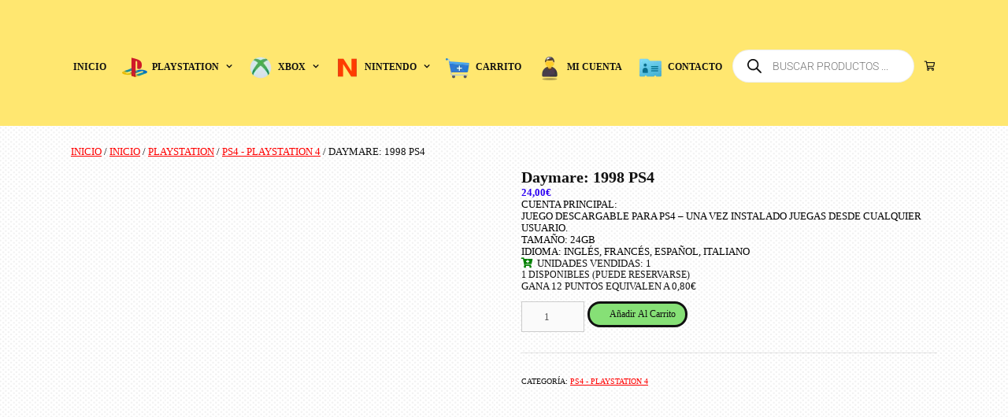

--- FILE ---
content_type: text/html; charset=UTF-8
request_url: https://www.alldigitales.com/producto/daymare-1998-ps4/
body_size: 41107
content:
<!DOCTYPE html><html lang="es"><head><script data-no-optimize="1">var litespeed_docref=sessionStorage.getItem("litespeed_docref");litespeed_docref&&(Object.defineProperty(document,"referrer",{get:function(){return litespeed_docref}}),sessionStorage.removeItem("litespeed_docref"));</script> <meta charset="UTF-8"><meta http-equiv="X-UA-Compatible" content="IE=edge" /><link rel="profile" href="http://gmpg.org/xfn/11"><title>Daymare: 1998 PS4 &#8211; Alldigitales.com</title><meta name='robots' content='max-image-preview:large' /> <script type="litespeed/javascript">window._wca=window._wca||[]</script> <link rel='dns-prefetch' href='//www.googletagmanager.com' /><link rel='dns-prefetch' href='//www.google.com' /><link rel='dns-prefetch' href='//widget.trustpilot.com' /><link rel='dns-prefetch' href='//stats.wp.com' /><link rel='dns-prefetch' href='//fonts.googleapis.com' /><link href='https://fonts.gstatic.com' crossorigin rel='preconnect' /><link rel='preconnect' href='//i0.wp.com' /><link rel="alternate" type="application/rss+xml" title="Alldigitales.com &raquo; Feed" href="https://www.alldigitales.com/feed/" /><link rel="alternate" type="application/rss+xml" title="Alldigitales.com &raquo; Feed de los comentarios" href="https://www.alldigitales.com/comments/feed/" /><link rel="alternate" type="application/rss+xml" title="Alldigitales.com &raquo; Comentario Daymare: 1998 PS4 del feed" href="https://www.alldigitales.com/producto/daymare-1998-ps4/feed/" /><link rel="alternate" title="oEmbed (JSON)" type="application/json+oembed" href="https://www.alldigitales.com/wp-json/oembed/1.0/embed?url=https%3A%2F%2Fwww.alldigitales.com%2Fproducto%2Fdaymare-1998-ps4%2F" /><link rel="alternate" title="oEmbed (XML)" type="text/xml+oembed" href="https://www.alldigitales.com/wp-json/oembed/1.0/embed?url=https%3A%2F%2Fwww.alldigitales.com%2Fproducto%2Fdaymare-1998-ps4%2F&#038;format=xml" /><style id='wp-img-auto-sizes-contain-inline-css' type='text/css'>img:is([sizes=auto i],[sizes^="auto," i]){contain-intrinsic-size:3000px 1500px}
/*# sourceURL=wp-img-auto-sizes-contain-inline-css */</style><style>1{content-visibility:auto;contain-intrinsic-size:1px 1000px;}</style><link data-optimized="2" rel="stylesheet" href="https://www.alldigitales.com/wp-content/litespeed/css/f95906af6e44115f6f0da29a0e592f1c.css?ver=65776" /><style id='wp-block-library-theme-inline-css' type='text/css'>.wp-block-audio :where(figcaption){color:#555;font-size:13px;text-align:center}.is-dark-theme .wp-block-audio :where(figcaption){color:#ffffffa6}.wp-block-audio{margin:0 0 1em}.wp-block-code{border:1px solid #ccc;border-radius:4px;font-family:Menlo,Consolas,monaco,monospace;padding:.8em 1em}.wp-block-embed :where(figcaption){color:#555;font-size:13px;text-align:center}.is-dark-theme .wp-block-embed :where(figcaption){color:#ffffffa6}.wp-block-embed{margin:0 0 1em}.blocks-gallery-caption{color:#555;font-size:13px;text-align:center}.is-dark-theme .blocks-gallery-caption{color:#ffffffa6}:root :where(.wp-block-image figcaption){color:#555;font-size:13px;text-align:center}.is-dark-theme :root :where(.wp-block-image figcaption){color:#ffffffa6}.wp-block-image{margin:0 0 1em}.wp-block-pullquote{border-bottom:4px solid;border-top:4px solid;color:currentColor;margin-bottom:1.75em}.wp-block-pullquote :where(cite),.wp-block-pullquote :where(footer),.wp-block-pullquote__citation{color:currentColor;font-size:.8125em;font-style:normal;text-transform:uppercase}.wp-block-quote{border-left:.25em solid;margin:0 0 1.75em;padding-left:1em}.wp-block-quote cite,.wp-block-quote footer{color:currentColor;font-size:.8125em;font-style:normal;position:relative}.wp-block-quote:where(.has-text-align-right){border-left:none;border-right:.25em solid;padding-left:0;padding-right:1em}.wp-block-quote:where(.has-text-align-center){border:none;padding-left:0}.wp-block-quote.is-large,.wp-block-quote.is-style-large,.wp-block-quote:where(.is-style-plain){border:none}.wp-block-search .wp-block-search__label{font-weight:700}.wp-block-search__button{border:1px solid #ccc;padding:.375em .625em}:where(.wp-block-group.has-background){padding:1.25em 2.375em}.wp-block-separator.has-css-opacity{opacity:.4}.wp-block-separator{border:none;border-bottom:2px solid;margin-left:auto;margin-right:auto}.wp-block-separator.has-alpha-channel-opacity{opacity:1}.wp-block-separator:not(.is-style-wide):not(.is-style-dots){width:100px}.wp-block-separator.has-background:not(.is-style-dots){border-bottom:none;height:1px}.wp-block-separator.has-background:not(.is-style-wide):not(.is-style-dots){height:2px}.wp-block-table{margin:0 0 1em}.wp-block-table td,.wp-block-table th{word-break:normal}.wp-block-table :where(figcaption){color:#555;font-size:13px;text-align:center}.is-dark-theme .wp-block-table :where(figcaption){color:#ffffffa6}.wp-block-video :where(figcaption){color:#555;font-size:13px;text-align:center}.is-dark-theme .wp-block-video :where(figcaption){color:#ffffffa6}.wp-block-video{margin:0 0 1em}:root :where(.wp-block-template-part.has-background){margin-bottom:0;margin-top:0;padding:1.25em 2.375em}
/*# sourceURL=/wp-includes/css/dist/block-library/theme.min.css */</style><style id='classic-theme-styles-inline-css' type='text/css'>/*! This file is auto-generated */
.wp-block-button__link{color:#fff;background-color:#32373c;border-radius:9999px;box-shadow:none;text-decoration:none;padding:calc(.667em + 2px) calc(1.333em + 2px);font-size:1.125em}.wp-block-file__button{background:#32373c;color:#fff;text-decoration:none}
/*# sourceURL=/wp-includes/css/classic-themes.min.css */</style><style id='jetpack-sharing-buttons-style-inline-css' type='text/css'>.jetpack-sharing-buttons__services-list{display:flex;flex-direction:row;flex-wrap:wrap;gap:0;list-style-type:none;margin:5px;padding:0}.jetpack-sharing-buttons__services-list.has-small-icon-size{font-size:12px}.jetpack-sharing-buttons__services-list.has-normal-icon-size{font-size:16px}.jetpack-sharing-buttons__services-list.has-large-icon-size{font-size:24px}.jetpack-sharing-buttons__services-list.has-huge-icon-size{font-size:36px}@media print{.jetpack-sharing-buttons__services-list{display:none!important}}.editor-styles-wrapper .wp-block-jetpack-sharing-buttons{gap:0;padding-inline-start:0}ul.jetpack-sharing-buttons__services-list.has-background{padding:1.25em 2.375em}
/*# sourceURL=https://www.alldigitales.com/wp-content/plugins/jetpack/_inc/blocks/sharing-buttons/view.css */</style><style id='global-styles-inline-css' type='text/css'>:root{--wp--preset--aspect-ratio--square: 1;--wp--preset--aspect-ratio--4-3: 4/3;--wp--preset--aspect-ratio--3-4: 3/4;--wp--preset--aspect-ratio--3-2: 3/2;--wp--preset--aspect-ratio--2-3: 2/3;--wp--preset--aspect-ratio--16-9: 16/9;--wp--preset--aspect-ratio--9-16: 9/16;--wp--preset--color--black: #000000;--wp--preset--color--cyan-bluish-gray: #abb8c3;--wp--preset--color--white: #ffffff;--wp--preset--color--pale-pink: #f78da7;--wp--preset--color--vivid-red: #cf2e2e;--wp--preset--color--luminous-vivid-orange: #ff6900;--wp--preset--color--luminous-vivid-amber: #fcb900;--wp--preset--color--light-green-cyan: #7bdcb5;--wp--preset--color--vivid-green-cyan: #00d084;--wp--preset--color--pale-cyan-blue: #8ed1fc;--wp--preset--color--vivid-cyan-blue: #0693e3;--wp--preset--color--vivid-purple: #9b51e0;--wp--preset--gradient--vivid-cyan-blue-to-vivid-purple: linear-gradient(135deg,rgb(6,147,227) 0%,rgb(155,81,224) 100%);--wp--preset--gradient--light-green-cyan-to-vivid-green-cyan: linear-gradient(135deg,rgb(122,220,180) 0%,rgb(0,208,130) 100%);--wp--preset--gradient--luminous-vivid-amber-to-luminous-vivid-orange: linear-gradient(135deg,rgb(252,185,0) 0%,rgb(255,105,0) 100%);--wp--preset--gradient--luminous-vivid-orange-to-vivid-red: linear-gradient(135deg,rgb(255,105,0) 0%,rgb(207,46,46) 100%);--wp--preset--gradient--very-light-gray-to-cyan-bluish-gray: linear-gradient(135deg,rgb(238,238,238) 0%,rgb(169,184,195) 100%);--wp--preset--gradient--cool-to-warm-spectrum: linear-gradient(135deg,rgb(74,234,220) 0%,rgb(151,120,209) 20%,rgb(207,42,186) 40%,rgb(238,44,130) 60%,rgb(251,105,98) 80%,rgb(254,248,76) 100%);--wp--preset--gradient--blush-light-purple: linear-gradient(135deg,rgb(255,206,236) 0%,rgb(152,150,240) 100%);--wp--preset--gradient--blush-bordeaux: linear-gradient(135deg,rgb(254,205,165) 0%,rgb(254,45,45) 50%,rgb(107,0,62) 100%);--wp--preset--gradient--luminous-dusk: linear-gradient(135deg,rgb(255,203,112) 0%,rgb(199,81,192) 50%,rgb(65,88,208) 100%);--wp--preset--gradient--pale-ocean: linear-gradient(135deg,rgb(255,245,203) 0%,rgb(182,227,212) 50%,rgb(51,167,181) 100%);--wp--preset--gradient--electric-grass: linear-gradient(135deg,rgb(202,248,128) 0%,rgb(113,206,126) 100%);--wp--preset--gradient--midnight: linear-gradient(135deg,rgb(2,3,129) 0%,rgb(40,116,252) 100%);--wp--preset--font-size--small: 13px;--wp--preset--font-size--medium: 20px;--wp--preset--font-size--large: 36px;--wp--preset--font-size--x-large: 42px;--wp--preset--spacing--20: 0.44rem;--wp--preset--spacing--30: 0.67rem;--wp--preset--spacing--40: 1rem;--wp--preset--spacing--50: 1.5rem;--wp--preset--spacing--60: 2.25rem;--wp--preset--spacing--70: 3.38rem;--wp--preset--spacing--80: 5.06rem;--wp--preset--shadow--natural: 6px 6px 9px rgba(0, 0, 0, 0.2);--wp--preset--shadow--deep: 12px 12px 50px rgba(0, 0, 0, 0.4);--wp--preset--shadow--sharp: 6px 6px 0px rgba(0, 0, 0, 0.2);--wp--preset--shadow--outlined: 6px 6px 0px -3px rgb(255, 255, 255), 6px 6px rgb(0, 0, 0);--wp--preset--shadow--crisp: 6px 6px 0px rgb(0, 0, 0);}:where(.is-layout-flex){gap: 0.5em;}:where(.is-layout-grid){gap: 0.5em;}body .is-layout-flex{display: flex;}.is-layout-flex{flex-wrap: wrap;align-items: center;}.is-layout-flex > :is(*, div){margin: 0;}body .is-layout-grid{display: grid;}.is-layout-grid > :is(*, div){margin: 0;}:where(.wp-block-columns.is-layout-flex){gap: 2em;}:where(.wp-block-columns.is-layout-grid){gap: 2em;}:where(.wp-block-post-template.is-layout-flex){gap: 1.25em;}:where(.wp-block-post-template.is-layout-grid){gap: 1.25em;}.has-black-color{color: var(--wp--preset--color--black) !important;}.has-cyan-bluish-gray-color{color: var(--wp--preset--color--cyan-bluish-gray) !important;}.has-white-color{color: var(--wp--preset--color--white) !important;}.has-pale-pink-color{color: var(--wp--preset--color--pale-pink) !important;}.has-vivid-red-color{color: var(--wp--preset--color--vivid-red) !important;}.has-luminous-vivid-orange-color{color: var(--wp--preset--color--luminous-vivid-orange) !important;}.has-luminous-vivid-amber-color{color: var(--wp--preset--color--luminous-vivid-amber) !important;}.has-light-green-cyan-color{color: var(--wp--preset--color--light-green-cyan) !important;}.has-vivid-green-cyan-color{color: var(--wp--preset--color--vivid-green-cyan) !important;}.has-pale-cyan-blue-color{color: var(--wp--preset--color--pale-cyan-blue) !important;}.has-vivid-cyan-blue-color{color: var(--wp--preset--color--vivid-cyan-blue) !important;}.has-vivid-purple-color{color: var(--wp--preset--color--vivid-purple) !important;}.has-black-background-color{background-color: var(--wp--preset--color--black) !important;}.has-cyan-bluish-gray-background-color{background-color: var(--wp--preset--color--cyan-bluish-gray) !important;}.has-white-background-color{background-color: var(--wp--preset--color--white) !important;}.has-pale-pink-background-color{background-color: var(--wp--preset--color--pale-pink) !important;}.has-vivid-red-background-color{background-color: var(--wp--preset--color--vivid-red) !important;}.has-luminous-vivid-orange-background-color{background-color: var(--wp--preset--color--luminous-vivid-orange) !important;}.has-luminous-vivid-amber-background-color{background-color: var(--wp--preset--color--luminous-vivid-amber) !important;}.has-light-green-cyan-background-color{background-color: var(--wp--preset--color--light-green-cyan) !important;}.has-vivid-green-cyan-background-color{background-color: var(--wp--preset--color--vivid-green-cyan) !important;}.has-pale-cyan-blue-background-color{background-color: var(--wp--preset--color--pale-cyan-blue) !important;}.has-vivid-cyan-blue-background-color{background-color: var(--wp--preset--color--vivid-cyan-blue) !important;}.has-vivid-purple-background-color{background-color: var(--wp--preset--color--vivid-purple) !important;}.has-black-border-color{border-color: var(--wp--preset--color--black) !important;}.has-cyan-bluish-gray-border-color{border-color: var(--wp--preset--color--cyan-bluish-gray) !important;}.has-white-border-color{border-color: var(--wp--preset--color--white) !important;}.has-pale-pink-border-color{border-color: var(--wp--preset--color--pale-pink) !important;}.has-vivid-red-border-color{border-color: var(--wp--preset--color--vivid-red) !important;}.has-luminous-vivid-orange-border-color{border-color: var(--wp--preset--color--luminous-vivid-orange) !important;}.has-luminous-vivid-amber-border-color{border-color: var(--wp--preset--color--luminous-vivid-amber) !important;}.has-light-green-cyan-border-color{border-color: var(--wp--preset--color--light-green-cyan) !important;}.has-vivid-green-cyan-border-color{border-color: var(--wp--preset--color--vivid-green-cyan) !important;}.has-pale-cyan-blue-border-color{border-color: var(--wp--preset--color--pale-cyan-blue) !important;}.has-vivid-cyan-blue-border-color{border-color: var(--wp--preset--color--vivid-cyan-blue) !important;}.has-vivid-purple-border-color{border-color: var(--wp--preset--color--vivid-purple) !important;}.has-vivid-cyan-blue-to-vivid-purple-gradient-background{background: var(--wp--preset--gradient--vivid-cyan-blue-to-vivid-purple) !important;}.has-light-green-cyan-to-vivid-green-cyan-gradient-background{background: var(--wp--preset--gradient--light-green-cyan-to-vivid-green-cyan) !important;}.has-luminous-vivid-amber-to-luminous-vivid-orange-gradient-background{background: var(--wp--preset--gradient--luminous-vivid-amber-to-luminous-vivid-orange) !important;}.has-luminous-vivid-orange-to-vivid-red-gradient-background{background: var(--wp--preset--gradient--luminous-vivid-orange-to-vivid-red) !important;}.has-very-light-gray-to-cyan-bluish-gray-gradient-background{background: var(--wp--preset--gradient--very-light-gray-to-cyan-bluish-gray) !important;}.has-cool-to-warm-spectrum-gradient-background{background: var(--wp--preset--gradient--cool-to-warm-spectrum) !important;}.has-blush-light-purple-gradient-background{background: var(--wp--preset--gradient--blush-light-purple) !important;}.has-blush-bordeaux-gradient-background{background: var(--wp--preset--gradient--blush-bordeaux) !important;}.has-luminous-dusk-gradient-background{background: var(--wp--preset--gradient--luminous-dusk) !important;}.has-pale-ocean-gradient-background{background: var(--wp--preset--gradient--pale-ocean) !important;}.has-electric-grass-gradient-background{background: var(--wp--preset--gradient--electric-grass) !important;}.has-midnight-gradient-background{background: var(--wp--preset--gradient--midnight) !important;}.has-small-font-size{font-size: var(--wp--preset--font-size--small) !important;}.has-medium-font-size{font-size: var(--wp--preset--font-size--medium) !important;}.has-large-font-size{font-size: var(--wp--preset--font-size--large) !important;}.has-x-large-font-size{font-size: var(--wp--preset--font-size--x-large) !important;}
:where(.wp-block-post-template.is-layout-flex){gap: 1.25em;}:where(.wp-block-post-template.is-layout-grid){gap: 1.25em;}
:where(.wp-block-term-template.is-layout-flex){gap: 1.25em;}:where(.wp-block-term-template.is-layout-grid){gap: 1.25em;}
:where(.wp-block-columns.is-layout-flex){gap: 2em;}:where(.wp-block-columns.is-layout-grid){gap: 2em;}
:root :where(.wp-block-pullquote){font-size: 1.5em;line-height: 1.6;}
/*# sourceURL=global-styles-inline-css */</style><style id='woocommerce-layout-inline-css' type='text/css'>.infinite-scroll .woocommerce-pagination {
		display: none;
	}
/*# sourceURL=woocommerce-layout-inline-css */</style><style id='woocommerce-inline-inline-css' type='text/css'>.woocommerce form .form-row .required { visibility: visible; }
/*# sourceURL=woocommerce-inline-inline-css */</style><style id='product-pre-orders-for-woo-style-css-inline-css' type='text/css'>.wpro-pre-order-availability-date-cart{
                    color:#a46497;
                }
                .wpro-pre-order-availability-date{
                    color:#00a79c;
                }
                .wpro-pre-order-shop-page{
                    color:#b20015;
                }
            
/*# sourceURL=product-pre-orders-for-woo-style-css-inline-css */</style><style id='lalita-style-inline-css' type='text/css'>.button,.woocommerce a.button,.woocommerce button.button,html input[type="button"],input[type="reset"],input[type="submit"]{border:3px solid;}
.main-navigation .navigation-logo img {height:150px;}@media (max-width: 1160px) {.main-navigation .navigation-logo.site-logo {margin-left:0;}body.sticky-menu-logo.nav-float-left .main-navigation .site-logo.navigation-logo {margin-right:0;}}.mobile-header-navigation .mobile-header-logo img {height:150px;}.main-navigation .main-nav ul li a,.menu-toggle,.main-navigation .mobile-bar-items a{transition: line-height 300ms ease}
.slideout-navigation.main-navigation, .transparent-header #lalita-slideout-menu.main-navigation{background-color:rgba(17,17,17,0.8);}.slideout-navigation.main-navigation .main-nav ul li a{color:#ffffff;font-weight:400;text-transform:uppercase;font-size:20px;}.slideout-widget{color:#ffffff;}.slideout-navigation a{color:#ffffff;}.slideout-navigation.main-navigation ul ul{background-color:rgba(255,255,255,0);}.slideout-navigation.main-navigation .main-nav ul ul li a{font-size:19px;}.slideout-navigation.main-navigation .main-nav ul li:hover > a,.slideout-navigation.main-navigation .main-nav ul li:focus > a,.slideout-navigation.main-navigation .main-nav ul li.sfHover > a{color:#dddddd;background-color:rgba(255,255,255,0);}.slideout-navigation.main-navigation .main-nav ul li[class*="current-menu-"] > a, .slideout-navigation.main-navigation .main-nav ul li[class*="current-menu-"] > a:hover,.slideout-navigation.main-navigation .main-nav ul li[class*="current-menu-"].sfHover > a{background-color:rgba(255,255,255,0);}
/*# sourceURL=lalita-style-inline-css */</style><style id='lalita-childextra-css-inline-css' type='text/css'>body{color:#111111;}a, a:visited{color:#ff0000;text-decoration:none;}a:hover, a:focus, a:active{color:#111111;text-decoration:none;}body .grid-container{max-width:1150px;}body, button, input, select, textarea{font-family:"Glegoo", serif;font-weight:normal;text-transform:uppercase;font-size:13px;}body{line-height:1.2;}p{margin-bottom:0em;}.top-bar{font-family:"Open Sans";font-weight:600;text-transform:none;font-size:13px;}.main-title{font-family:"Glegoo", serif;font-weight:400;text-transform:capitalize;font-size:50px;}.site-description{font-family:"Glegoo", serif;font-weight:normal;text-transform:capitalize;font-size:19px;}.page-header-blog-content h2{font-family:"Glegoo", serif;font-weight:400;text-transform:capitalize;}.page-header-blog-content p{font-family:"Glegoo", serif;font-weight:600;text-transform:none;}.main-navigation a, .menu-toggle{font-family:"Glegoo", serif;font-weight:700;text-transform:uppercase;font-size:12px;}.main-navigation .main-nav ul ul li a{font-size:11px;}.widget-title, .sidebar .widget h2, .footer-widgets h2{font-family:"Glegoo", serif;font-weight:400;text-transform:capitalize;font-size:6px;margin-bottom:0px;}.sidebar .widget, .footer-widgets .widget{font-size:6px;}button:not(.menu-toggle),html input[type="button"],input[type="reset"],input[type="submit"],.button,.button:visited{font-family:"Glegoo", serif;font-weight:400;text-transform:capitalize;font-size:12px;}h1{font-family:"Glegoo", serif;font-weight:600;text-transform:capitalize;font-size:20px;line-height:1.2em;}h2{font-family:"Glegoo", serif;font-weight:600;text-transform:capitalize;font-size:20px;line-height:1.2em;}h3{font-family:"Glegoo", serif;font-weight:600;text-transform:capitalize;font-size:15px;line-height:1.2em;}h4{font-family:"Glegoo", serif;font-weight:normal;text-transform:capitalize;}h5{font-family:"Glegoo", serif;font-weight:normal;text-transform:capitalize;}h6{font-family:"Glegoo", serif;font-weight:normal;text-transform:capitalize;}.site-info{font-family:"Glegoo", serif;font-weight:400;text-transform:capitalize;font-size:14px;}.footer-bar .lalita-socials-list li svg{height:14px;height:14px;}.lalita-side-left-content{font-family:"Glegoo", serif;font-weight:600;text-transform:capitalize;font-size:20px;}.lalita-side-left-content svg{max-width:20px;height:20px;}.top-bar .lalita-socials-list svg{max-width:13px;height:13px;}@media (max-width:768px){.main-title{font-size:25px;}h1{font-size:30px;}h2{font-size:25px;}}@media (max-width:1024px){.main-navigation:not(.slideout-navigation) a{font-size:12px;}}@media (max-width:768px){.main-navigation:not(.slideout-navigation) a, .menu-toggle{font-size:12px;}.main-navigation:not(.slideout-navigation) .main-nav ul ul li a{font-size:11px;}}.top-bar{background-color:#ffe770;color:#111111;}.top-bar a,.top-bar a:visited{color:#111111;}.top-bar a:hover{color:#ff0000;}.site-header, .transparent-header.nav-below-header .site-header{background-color:#ffe770;color:#111111;}.site-header a,.site-header a:visited{color:#111111;}.site-header a:hover{color:#111111;}.main-title a,.main-title a:hover,.main-title a:visited{color:#ff0000;}.site-description{color:#111111;}.main-navigation,.main-navigation ul ul,.transparent-header .main-navigation.is_stuck{background-color:#ffe770;}.main-navigation .main-nav ul li a,.menu-toggle{color:#111111;}.lalita-bhavana-child .main-navigation .main-nav ul li a{-webkit-text-stroke-color:#111111;stroke:#111111;}.navigation-effect-styleb #site-navigation .main-nav ul li.menu-item a::before,.navigation-effect-styleb #site-navigation .main-nav ul li.menu-item a::after,.navigation-effect-stylec #site-navigation .main-nav ul li.menu-item a::before,.navigation-effect-stylec #site-navigation .main-nav ul li.menu-item a::after{background-color:#111111;}.main-navigation .main-nav ul li:hover > a,.main-navigation .main-nav ul li:focus > a, .main-navigation .main-nav ul li.sfHover > a{color:#ff0000;}.navigation-effect-styleb #site-navigation .main-nav ul li.menu-item a:hover::before,.navigation-effect-styleb #site-navigation .main-nav ul li.menu-item a:hover::after,.navigation-effect-stylec #site-navigation .main-nav ul li.menu-item a:hover::before,.navigation-effect-stylec #site-navigation .main-nav ul li.menu-item a:hover::after{background-color:#ff0000;}button.menu-toggle:hover,button.menu-toggle:focus,.main-navigation .mobile-bar-items a,.main-navigation .mobile-bar-items a:hover,.main-navigation .mobile-bar-items a:focus{color:#111111;}.inside-navigation .search-form input[type="search"]:focus{color:#ff0000;}.main-navigation ul ul{background-color:#ff0000;}.main-navigation .main-nav ul ul li a{color:#ffffff;}.lalita-bhavana-child .main-navigation .main-nav ul ul li a{color:#ffffff;}.main-navigation .main-nav ul ul li:hover > a,.main-navigation .main-nav ul ul li:focus > a,.main-navigation .main-nav ul ul li.sfHover > a{color:#ffe770;}.page-header-blog{background-color:rgba(255,255,255,0);}.page-header-blog-content h2{color:#ff0000;text-shadow:0px 0px 12px rgba(255,255,255,0);}.page-header-blog-content p{color:#111111;}.page-header-blog-content a.button{color:#111111;}.page-header-blog-content a.button{background-color:#86e076;}.page-header-blog-content a.button:hover{color:#ffffff;}.page-header-blog-content a.button:hover{background-color:#ff0000;}.sidebar .widget{color:#111111;background-color:#86e076;}.sidebar .widget a,.sidebar .widget a:visited{color:#ff0000;}.sidebar .widget a:hover{color:#111111;}.sidebar .widget .widget-title, .sidebar .widget h2{color:#ff0000;}.footer-widgets{color:#111111;background-color:#bfe8f2;}.footer-widgets h1,.footer-widgets h2,.footer-widgets h3{color:#111111;}.footer-widgets a,.footer-widgets a:visited{color:#ff0000;}.footer-widgets a:hover{color:#111111;}.footer-widgets .widget-title, .footer-widgets h2{color:#ff0000;}.site-info{color:#ffb200;background-color:#ffe770;}.site-info a,.site-info a:visited{color:#111111;}.footer-bar .lalita-socials-list a svg{fill:#111111;}.site-info a:hover{color:#ff0000;}.footer-bar .lalita-socials-list a:hover svg{fill:#ff0000;}input[type="text"],input[type="email"],input[type="url"],input[type="password"],input[type="search"],input[type="tel"],input[type="number"],textarea,select{color:#555555;background-color:#fafafa;border-color:#cccccc;}input[type="text"]:focus,input[type="email"]:focus,input[type="url"]:focus,input[type="password"]:focus,input[type="search"]:focus,input[type="tel"]:focus,input[type="number"]:focus,textarea:focus,select:focus{color:#555555;background-color:#ffffff;border-color:#bfbfbf;}button,html input[type="button"],input[type="reset"],input[type="submit"],a.button,a.button:visited,header .main-navigation .main-nav ul li a.wpkoi-nav-btn{color:#111111;background-color:#86e076;}button:hover,html input[type="button"]:hover,input[type="reset"]:hover,input[type="submit"]:hover,a.button:hover,button:focus,html input[type="button"]:focus,input[type="reset"]:focus,input[type="submit"]:focus,a.button:focus,header .main-navigation .main-nav ul li a.wpkoi-nav-btn:hover{color:#ffffff;background-color:#ff0000;}.lalita-back-to-top,.lalita-back-to-top:visited{background-color:rgba(255,231,112,0.7);color:#111111;}.lalita-back-to-top:hover,.lalita-back-to-top:focus{background-color:#ffe770;color:#111111;}.lalita-side-left-content .lalita-side-left-socials ul,.lalita-side-left-content .lalita-side-left-text{color:#111111;background-color:#ffe770;}.lalita-side-left-content a{color:#111111;}.lalita-side-left-content a svg{fill:#111111;}.top-bar .lalita-socials-list a svg{fill:#111111;}.lalita-side-left-content a:hover{color:#ff0000;}.lalita-side-left-content a:hover svg{fill:#ff0000;}.top-bar .lalita-socials-list a:hover svg{fill:#ff0000;}.inside-top-bar{padding:6px 20px 3px 20px;}.inside-header{padding:5px;}@media (min-width:768px){.transparent-header .site-header{width:calc(100% - 0px - 0px) !important;}}.separate-containers .inside-article, .separate-containers .comments-area, .separate-containers .page-header, .separate-containers .paging-navigation, .one-container .site-content, .inside-page-header{padding:25px 25px 20px 25px;}@media (max-width:768px){.separate-containers .inside-article, .separate-containers .comments-area, .separate-containers .page-header, .separate-containers .paging-navigation, .one-container .site-content, .inside-page-header{padding:15px;}}.button,.woocommerce a.button,.woocommerce button.button{padding:6px 12px 7px 25px;}.lalita-side-left-content{margin:250px 0px 0px 5px;}.lalita-side-left-content .lalita-side-left-socials ul{padding:15px 4px 15px 4px;}.lalita-side-left-content .lalita-side-left-text{padding:4px 15px 4px 15px;margin-top:-15px;}body{padding:0px;}.nav-float-right .is_stuck.main-navigation{margin-left:0px;margin-right:0px;width:calc(100% - 0px - 0px) !important;}.lalita-side-left-cover{width:0px;}.lalita-side-right-cover{width:0px;}.fluid-header.sticky-enabled .main-navigation.is_stuck .inside-navigation{padding-left:5px !important;padding-right:5px !important;}@media (max-width:768px){body{padding:0px;}.lalita-side-left-cover{width:0px;}#mobile-header>.inside-navigation{padding-left:0px;}.lalita-side-right-cover{width:0px;}#mobile-header>.inside-navigation{padding-right:0px;}}.one-container.right-sidebar .site-main,.one-container.both-right .site-main{margin-right:25px;}.one-container.left-sidebar .site-main,.one-container.both-left .site-main{margin-left:25px;}.one-container.both-sidebars .site-main{margin:0px 25px 0px 25px;}.separate-containers .widget, .separate-containers .site-main > *, .separate-containers .page-header, .widget-area .main-navigation{margin-bottom:0px;}.right-sidebar.separate-containers .site-main{margin:0px;}.left-sidebar.separate-containers .site-main{margin:0px;}.both-sidebars.separate-containers .site-main{margin:0px;}.both-right.separate-containers .site-main{margin:0px;}.both-right.separate-containers .inside-left-sidebar{margin-right:0px;}.both-right.separate-containers .inside-right-sidebar{margin-left:0px;}.both-left.separate-containers .site-main{margin:0px;}.both-left.separate-containers .inside-left-sidebar{margin-right:0px;}.both-left.separate-containers .inside-right-sidebar{margin-left:0px;}.separate-containers .site-main{margin-top:0px;margin-bottom:0px;}.separate-containers .page-header-image, .separate-containers .page-header-contained, .separate-containers .page-header-image-single, .separate-containers .page-header-content-single{margin-top:0px;}.separate-containers .inside-right-sidebar, .separate-containers .inside-left-sidebar{margin-top:0px;margin-bottom:0px;}.main-navigation .main-nav ul li a,.menu-toggle,.main-navigation .mobile-bar-items a{padding-left:10px;padding-right:10px;line-height:150px;}header .main-navigation .main-nav ul li.wpkoi-nav-btn-h{height:150px;}.main-title a{line-height:150px;}.navigation-effect-stylec #site-navigation .main-nav ul li.menu-item a::before, .navigation-effect-stylec #site-navigation .main-nav ul li.menu-item a::after{width:140px;}header .main-navigation .main-nav ul li.wpkoi-nav-btn-h{height:150px;}.main-navigation .main-nav ul ul li a{padding:10px;}.main-navigation ul ul{top:auto;}.inside-navigation .search-form, .inside-navigation .search-form input{height:100%;}.rtl .menu-item-has-children .dropdown-menu-toggle{padding-left:10px;}.menu-item-has-children .dropdown-menu-toggle{padding-right:10px;}.menu-item-has-children ul .dropdown-menu-toggle{padding-top:10px;padding-bottom:10px;margin-top:-10px;}.rtl .main-navigation .main-nav ul li.menu-item-has-children > a{padding-right:10px;}.widget-area .widget{padding:20px;}.footer-widgets{padding:0px;}.site-footer .footer-widgets-container .inner-padding{padding:0px 0px 0px 30px;}.site-footer .footer-widgets-container .inside-footer-widgets{margin-left:-30px;}.site-info{padding:6px 0px 6px 0px;}@media (max-width:768px){.main-navigation .main-nav ul li a,.menu-toggle,.main-navigation .mobile-bar-items a{line-height:58px;}.main-navigation .site-logo.navigation-logo img, .mobile-header-navigation .site-logo.mobile-header-logo img{height:58px;}}@media (min-width: 769px) and (max-width: 1024px),(min-width:1025px){.main-navigation.sticky-navigation-transition .main-nav > ul > li > a,.sticky-navigation-transition .menu-toggle,.main-navigation.sticky-navigation-transition .mobile-bar-items a{line-height:65px;}.main-navigation.sticky-navigation-transition .navigation-logo img{height:65px;}}.navigation-search, .navigation-search input{height:100%;}body #magicMouseCursor {border: 1px solid ;}body #magicPointer{background: ;}.lalita-scrollbar-style::-webkit-scrollbar-track {background: ;}.lalita-scrollbar-style::-webkit-scrollbar-thumb {background: ;border: 1px solid ;}.lalita-scrollbar-style::-webkit-scrollbar-thumb:hover {background: ;}.lalita-maitri-child .main-title a:hover {color: #ff0000;}.lalita-manas-child #site-navigation .main-nav ul li.menu-item a::after,.lalita-manas-child #site-navigation .main-nav ul li.menu-item a::before {background-color: #ff0000}.marga-frame {font-family: "Glegoo", serif;font-weight: 600;text-transform: capitalize;font-size: 20px;}
/*# sourceURL=lalita-childextra-css-inline-css */</style><style id='lalita-woocommerce-inline-css' type='text/css'>.woocommerce ul.products li.product .woocommerce-LoopProduct-link{color:#111111;}.woocommerce ul.products li.product .woocommerce-LoopProduct-link h2, .woocommerce ul.products li.product .woocommerce-loop-category__title{font-weight:normal;text-transform:capitalize;font-size:15px;}.woocommerce .up-sells ul.products li.product .woocommerce-LoopProduct-link h2, .woocommerce .cross-sells ul.products li.product .woocommerce-LoopProduct-link h2, .woocommerce .related ul.products li.product .woocommerce-LoopProduct-link h2{font-size:20px;}.woocommerce #respond input#submit, .woocommerce a.button, .woocommerce button.button, .woocommerce input.button{color:#111111;background-color:#86e076;font-weight:400;text-transform:capitalize;font-size:12px;}.woocommerce #respond input#submit:hover, .woocommerce a.button:hover, .woocommerce button.button:hover, .woocommerce input.button:hover{color:#ffffff;background-color:#ff0000;}.woocommerce #respond input#submit.alt, .woocommerce a.button.alt, .woocommerce button.button.alt, .woocommerce input.button.alt, .woocommerce #respond input#submit.alt.disabled, .woocommerce #respond input#submit.alt.disabled:hover, .woocommerce #respond input#submit.alt:disabled, .woocommerce #respond input#submit.alt:disabled:hover, .woocommerce #respond input#submit.alt:disabled[disabled], .woocommerce #respond input#submit.alt:disabled[disabled]:hover, .woocommerce a.button.alt.disabled, .woocommerce a.button.alt.disabled:hover, .woocommerce a.button.alt:disabled, .woocommerce a.button.alt:disabled:hover, .woocommerce a.button.alt:disabled[disabled], .woocommerce a.button.alt:disabled[disabled]:hover, .woocommerce button.button.alt.disabled, .woocommerce button.button.alt.disabled:hover, .woocommerce button.button.alt:disabled, .woocommerce button.button.alt:disabled:hover, .woocommerce button.button.alt:disabled[disabled], .woocommerce button.button.alt:disabled[disabled]:hover, .woocommerce input.button.alt.disabled, .woocommerce input.button.alt.disabled:hover, .woocommerce input.button.alt:disabled, .woocommerce input.button.alt:disabled:hover, .woocommerce input.button.alt:disabled[disabled], .woocommerce input.button.alt:disabled[disabled]:hover{color:#111111;background-color:#86e076;}.woocommerce #respond input#submit.alt:hover, .woocommerce a.button.alt:hover, .woocommerce button.button.alt:hover, .woocommerce input.button.alt:hover{color:#ffffff;background-color:#ff0000;}.woocommerce .star-rating span:before, .woocommerce .star-rating:before{color:#ff0000;}.woocommerce span.onsale{background-color:#ffe770;color:#111111;}.woocommerce ul.products li.product .price, .woocommerce div.product p.price{color:#2c00f2;}.woocommerce div.product .woocommerce-tabs ul.tabs li a{color:#ff0000;}.woocommerce div.product .woocommerce-tabs ul.tabs li a:hover, .woocommerce div.product .woocommerce-tabs ul.tabs li.active a{color:#111111;}.woocommerce-message{background-color:#0b9444;color:#ffffff;}div.woocommerce-message a.button, div.woocommerce-message a.button:focus, div.woocommerce-message a.button:hover, div.woocommerce-message a, div.woocommerce-message a:focus, div.woocommerce-message a:hover{color:#ffffff;}.woocommerce-info{background-color:#1e73be;color:#ffffff;}div.woocommerce-info a.button, div.woocommerce-info a.button:focus, div.woocommerce-info a.button:hover, div.woocommerce-info a, div.woocommerce-info a:focus, div.woocommerce-info a:hover{color:#ffffff;}.woocommerce-error{background-color:#e8626d;color:#ffffff;}div.woocommerce-error a.button, div.woocommerce-error a.button:focus, div.woocommerce-error a.button:hover, div.woocommerce-error a, div.woocommerce-error a:focus, div.woocommerce-error a:hover{color:#ffffff;}.woocommerce-product-details__short-description{color:#111111;}
/*# sourceURL=lalita-woocommerce-inline-css */</style> <script id="woocommerce-google-analytics-integration-gtag-js-after" type="litespeed/javascript">window.dataLayer=window.dataLayer||[];function gtag(){dataLayer.push(arguments)}
for(const mode of[{"analytics_storage":"denied","ad_storage":"denied","ad_user_data":"denied","ad_personalization":"denied","region":["AT","BE","BG","HR","CY","CZ","DK","EE","FI","FR","DE","GR","HU","IS","IE","IT","LV","LI","LT","LU","MT","NL","NO","PL","PT","RO","SK","SI","ES","SE","GB","CH"]}]||[]){gtag("consent","default",{"wait_for_update":500,...mode})}
gtag("js",new Date());gtag("set","developer_id.dOGY3NW",!0);gtag("config","G-VR64042975",{"track_404":!0,"allow_google_signals":!0,"logged_in":!1,"linker":{"domains":[],"allow_incoming":!1},"custom_map":{"dimension1":"logged_in"}})</script> <script type="litespeed/javascript" data-src="https://www.alldigitales.com/wp-includes/js/jquery/jquery.min.js" id="jquery-core-js"></script> <script id="jquery-js-after" type="litespeed/javascript">!function($){"use strict";$(document).ready(function(){$(this).scrollTop()>100&&$(".hfe-scroll-to-top-wrap").removeClass("hfe-scroll-to-top-hide"),$(window).scroll(function(){$(this).scrollTop()<100?$(".hfe-scroll-to-top-wrap").fadeOut(300):$(".hfe-scroll-to-top-wrap").fadeIn(300)}),$(".hfe-scroll-to-top-wrap").on("click",function(){$("html, body").animate({scrollTop:0},300);return!1})})}(jQuery);!function($){'use strict';$(document).ready(function(){var bar=$('.hfe-reading-progress-bar');if(!bar.length)return;$(window).on('scroll',function(){var s=$(window).scrollTop(),d=$(document).height()-$(window).height(),p=d?s/d*100:0;bar.css('width',p+'%')})})}(jQuery)</script> <script id="nujo-reward-points-js-extra" type="litespeed/javascript">var nrp_ajax_var={"url":"https://www.alldigitales.com/wp-admin/admin-ajax.php","site_url":"https://www.alldigitales.com","nonce_apply_coupon":"d5a2dc8e2a"}</script> <script type="text/javascript" src="https://www.google.com/recaptcha/api.js?hl=es_ES" id="recaptcha-js" defer="defer" data-wp-strategy="defer"></script> <script id="tp-js-js-extra" type="litespeed/javascript">var trustpilot_settings={"key":"3LEeaJp74ykeHyuc","TrustpilotScriptUrl":"https://invitejs.trustpilot.com/tp.min.js","IntegrationAppUrl":"//ecommscript-integrationapp.trustpilot.com","PreviewScriptUrl":"//ecommplugins-scripts.trustpilot.com/v2.1/js/preview.min.js","PreviewCssUrl":"//ecommplugins-scripts.trustpilot.com/v2.1/css/preview.min.css","PreviewWPCssUrl":"//ecommplugins-scripts.trustpilot.com/v2.1/css/preview_wp.css","WidgetScriptUrl":"//widget.trustpilot.com/bootstrap/v5/tp.widget.bootstrap.min.js"}</script> <script type="litespeed/javascript" data-src="//widget.trustpilot.com/bootstrap/v5/tp.widget.bootstrap.min.js?ver=1.0&#039;=&#039;async" id="widget-bootstrap-js"></script> <script id="trustbox-js-extra" type="litespeed/javascript">var trustbox_settings={"page":"product","sku":["TRUSTPILOT_SKU_VALUE_349"],"name":"Daymare: 1998 PS4"};var trustpilot_trustbox_settings={"trustboxes":[{"enabled":"enabled","snippet":"[base64]","customizations":"[base64]","defaults":"[base64]","page":"landing","position":"before","corner":"top: #{Y}px; left: #{X}px;","paddingx":"0","paddingy":"0","zindex":"1000","clear":"both","xpaths":"WyJpZChcImNvbnRlbnRcIikiLCIvL0RJVltAY2xhc3M9XCJzaXRlLWNvbnRlbnRcIl0iLCIvSFRNTFsxXS9CT0RZWzFdL0RJVlszXS9ESVZbMV0iXQ==","sku":"TRUSTPILOT_SKU_VALUE_16565,","name":"DRAGON QUEST VII Reimagined PS5","widgetName":"Micro Review Count","repeatable":!1,"uuid":"7b2b431b-c41a-8bdf-2087-59fbe63c608b","error":null,"repeatXpath":{"xpathById":{"prefix":"","suffix":""},"xpathFromRoot":{"prefix":"","suffix":""}},"width":"100%","height":"24px","locale":"es-ES","theme":"light"}]}</script> <script id="wc-single-product-js-extra" type="litespeed/javascript">var wc_single_product_params={"i18n_required_rating_text":"Por favor elige una puntuaci\u00f3n","i18n_rating_options":["1 de 5 estrellas","2 de 5 estrellas","3 de 5 estrellas","4 de 5 estrellas","5 de 5 estrellas"],"i18n_product_gallery_trigger_text":"Ver galer\u00eda de im\u00e1genes a pantalla completa","review_rating_required":"yes","flexslider":{"rtl":!1,"animation":"slide","smoothHeight":!0,"directionNav":!1,"controlNav":"thumbnails","slideshow":!1,"animationSpeed":500,"animationLoop":!1,"allowOneSlide":!1},"zoom_enabled":"1","zoom_options":[],"photoswipe_enabled":"1","photoswipe_options":{"shareEl":!1,"closeOnScroll":!1,"history":!1,"hideAnimationDuration":0,"showAnimationDuration":0},"flexslider_enabled":"1"}</script> <script id="woocommerce-js-extra" type="litespeed/javascript">var woocommerce_params={"ajax_url":"/wp-admin/admin-ajax.php","wc_ajax_url":"/?wc-ajax=%%endpoint%%","i18n_password_show":"Mostrar contrase\u00f1a","i18n_password_hide":"Ocultar contrase\u00f1a"}</script> <script type="text/javascript" src="https://stats.wp.com/s-202604.js" id="woocommerce-analytics-js" defer="defer" data-wp-strategy="defer"></script> <link rel="https://api.w.org/" href="https://www.alldigitales.com/wp-json/" /><link rel="alternate" title="JSON" type="application/json" href="https://www.alldigitales.com/wp-json/wp/v2/product/349" /><link rel="EditURI" type="application/rsd+xml" title="RSD" href="https://www.alldigitales.com/xmlrpc.php?rsd" /><meta name="generator" content="WordPress 6.9" /><meta name="generator" content="WooCommerce 10.4.3" /><link rel="canonical" href="https://www.alldigitales.com/producto/daymare-1998-ps4/" /><link rel='shortlink' href='https://www.alldigitales.com/?p=349' /><link rel="preconnect" href="https://fonts.googleapis.com"><link rel="preconnect" href="https://fonts.gstatic.com"><style>img#wpstats{display:none}</style><style>.dgwt-wcas-ico-magnifier,.dgwt-wcas-ico-magnifier-handler{max-width:20px}.dgwt-wcas-search-wrapp{max-width:600px}</style><meta name="viewport" content="width=device-width, initial-scale=1">	<noscript><style>.woocommerce-product-gallery{ opacity: 1 !important; }</style></noscript><meta name="generator" content="Elementor 3.34.1; features: additional_custom_breakpoints; settings: css_print_method-external, google_font-enabled, font_display-auto"><style>.e-con.e-parent:nth-of-type(n+4):not(.e-lazyloaded):not(.e-no-lazyload),
				.e-con.e-parent:nth-of-type(n+4):not(.e-lazyloaded):not(.e-no-lazyload) * {
					background-image: none !important;
				}
				@media screen and (max-height: 1024px) {
					.e-con.e-parent:nth-of-type(n+3):not(.e-lazyloaded):not(.e-no-lazyload),
					.e-con.e-parent:nth-of-type(n+3):not(.e-lazyloaded):not(.e-no-lazyload) * {
						background-image: none !important;
					}
				}
				@media screen and (max-height: 640px) {
					.e-con.e-parent:nth-of-type(n+2):not(.e-lazyloaded):not(.e-no-lazyload),
					.e-con.e-parent:nth-of-type(n+2):not(.e-lazyloaded):not(.e-no-lazyload) * {
						background-image: none !important;
					}
				}</style><style type="text/css" id="custom-background-css">body.custom-background { background-image: url("https://www.alldigitales.com/wp-content/themes/lalita/img/narmada-bg.png"); background-position: left top; background-size: auto; background-repeat: repeat; background-attachment: scroll; }</style><link rel="icon" href="https://i0.wp.com/www.alldigitales.com/wp-content/uploads/2026/01/cropped-Diseno-sin-titulo-2-Photoroom.png?fit=32%2C32&#038;ssl=1" sizes="32x32" /><link rel="icon" href="https://i0.wp.com/www.alldigitales.com/wp-content/uploads/2026/01/cropped-Diseno-sin-titulo-2-Photoroom.png?fit=192%2C192&#038;ssl=1" sizes="192x192" /><link rel="apple-touch-icon" href="https://i0.wp.com/www.alldigitales.com/wp-content/uploads/2026/01/cropped-Diseno-sin-titulo-2-Photoroom.png?fit=180%2C180&#038;ssl=1" /><meta name="msapplication-TileImage" content="https://i0.wp.com/www.alldigitales.com/wp-content/uploads/2026/01/cropped-Diseno-sin-titulo-2-Photoroom.png?fit=270%2C270&#038;ssl=1" /><style id="egf-frontend-styles" type="text/css">p {} h1 {} h2 {} h3 {} h4 {} h5 {} h6 {}</style></head><body itemtype='https://schema.org/Blog' itemscope='itemscope' class="wp-singular product-template-default single single-product postid-349 custom-background wp-embed-responsive wp-theme-lalita theme-lalita lalita-button-radius-full sticky-menu-slide sticky-enabled sticky-menu-logo menu-logo-enabled both-sticky-menu mobile-header mobile-header-logo mobile-header-sticky woocommerce woocommerce-page woocommerce-no-js ehf-template-lalita ehf-stylesheet-lalita lalita-scrollbar-style lalita-cursor-image lalita-narmada-child  featured-image-active no-sidebar nav-below-header fluid-header separate-containers active-footer-widgets-0 nav-aligned-center header-aligned-left dropdown-hover navigation-effect-stylec elementor-default elementor-kit-130">
<a class="screen-reader-text skip-link" href="#content" title="Skip to content">Skip to content</a><header itemtype="https://schema.org/WPHeader" itemscope="itemscope" id="masthead" class="site-header" style="background-image: url()"><div class="inside-header"><div class="header-content-h"><div class="header-widget"><aside id="block-2" class="widget inner-padding widget_block widget_text"><p></p></aside></div></div></div></header><nav itemtype="http://schema.org/SiteNavigationElement" itemscope="itemscope" id="mobile-header" class="main-navigation mobile-header-navigation"><div class="inside-navigation grid-container grid-parent"><div class="site-logo mobile-header-logo">
<a href="https://www.alldigitales.com/" title="Alldigitales.com" rel="home">
<img data-lazyloaded="1" src="[data-uri]" width="512" height="512" class="header-image" data-src="https://www.alldigitales.com/wp-content/uploads/2026/01/cropped-Diseno-sin-titulo-2-Photoroom.png" alt="Alldigitales.com" />
</a></div><div class="mobile-bar-items wc-mobile-cart-items">
<a href="https://www.alldigitales.com/carrito/" class="cart-contents" title="View your shopping cart"><span class="amount"></span></a></div>
<button class="menu-toggle" aria-controls="mobile-menu" aria-expanded="false">
<span class="mobile-menu">ALLDIGITALES</span>
</button><div id="mobile-menu" class="main-nav"><ul id="menu-inicio" class=" menu sf-menu"><li id="menu-item-3026" class="menu-item menu-item-type-custom menu-item-object-custom menu-item-home menu-item-3026"><a href="https://www.alldigitales.com">INICIO</a></li><li id="menu-item-10194" class="menu-item menu-item-type-taxonomy menu-item-object-product_cat current-product-ancestor menu-item-has-children menu-item-10194"><a href="https://www.alldigitales.com/categoria-producto/inicio/playstation/"><img data-lazyloaded="1" src="[data-uri]" width="32" height="32" data-src="https://i0.wp.com/www.alldigitales.com/wp-content/uploads/2025/06/icons8-play-station-32.png?resize=32%2C32&amp;ssl=1" class="_mi _before _image" alt="" aria-hidden="true" decoding="async" /><span>Playstation</span><span role="presentation" class="dropdown-menu-toggle"></span></a><ul class="sub-menu"><li id="menu-item-1228" class="menu-item menu-item-type-taxonomy menu-item-object-product_cat menu-item-has-children menu-item-1228"><a href="https://www.alldigitales.com/categoria-producto/inicio/playstation/ps5/"><img data-lazyloaded="1" src="[data-uri]" width="32" height="32" data-src="https://i0.wp.com/www.alldigitales.com/wp-content/uploads/2025/06/icons8-estacion-de-juegos-5-32.png?resize=32%2C32&amp;ssl=1" class="_mi _before _image" alt="" aria-hidden="true" decoding="async" /><span>PS5</span><span role="presentation" class="dropdown-menu-toggle"></span></a><ul class="sub-menu"><li id="menu-item-9132" class="menu-item menu-item-type-taxonomy menu-item-object-product_tag menu-item-9132"><a href="https://www.alldigitales.com/etiqueta-producto/ofertas/">OFERTAS</a></li><li id="menu-item-5034" class="menu-item menu-item-type-taxonomy menu-item-object-product_cat menu-item-5034"><a href="https://www.alldigitales.com/categoria-producto/inicio/playstation/ps4-playstation-4/playstation-plus-ps4-playstation-4/">Playstation Plus</a></li></ul></li><li id="menu-item-61" class="menu-item menu-item-type-taxonomy menu-item-object-product_cat current-product-ancestor current-menu-parent current-product-parent menu-item-has-children menu-item-61"><a href="https://www.alldigitales.com/categoria-producto/inicio/playstation/ps4-playstation-4/"><img data-lazyloaded="1" src="[data-uri]" width="32" height="32" data-src="https://i0.wp.com/www.alldigitales.com/wp-content/uploads/2025/06/icons8-playstation-4-32.png?resize=32%2C32&amp;ssl=1" class="_mi _before _image" alt="" aria-hidden="true" decoding="async" /><span>PS4</span><span role="presentation" class="dropdown-menu-toggle"></span></a><ul class="sub-menu"><li id="menu-item-9131" class="menu-item menu-item-type-taxonomy menu-item-object-product_tag menu-item-9131"><a href="https://www.alldigitales.com/etiqueta-producto/ofertas/">OFERTAS</a></li><li id="menu-item-5033" class="menu-item menu-item-type-taxonomy menu-item-object-product_cat menu-item-5033"><a href="https://www.alldigitales.com/categoria-producto/inicio/playstation/ps5/playstation-plus/">Playstation Plus</a></li></ul></li></ul></li><li id="menu-item-10196" class="menu-item menu-item-type-taxonomy menu-item-object-product_cat menu-item-has-children menu-item-10196"><a href="https://www.alldigitales.com/categoria-producto/inicio/xbox/"><img data-lazyloaded="1" src="[data-uri]" loading="lazy" width="32" height="32" data-src="https://i0.wp.com/www.alldigitales.com/wp-content/uploads/2025/06/icons8-xbox-32.png?resize=32%2C32&amp;ssl=1" class="_mi _before _image" alt="" aria-hidden="true" decoding="async" /><span>XBOX</span><span role="presentation" class="dropdown-menu-toggle"></span></a><ul class="sub-menu"><li id="menu-item-1230" class="menu-item menu-item-type-taxonomy menu-item-object-product_cat menu-item-has-children menu-item-1230"><a href="https://www.alldigitales.com/categoria-producto/inicio/xbox/xbox-series-x-s/"><img data-lazyloaded="1" src="[data-uri]" loading="lazy" width="32" height="32" data-src="https://i0.wp.com/www.alldigitales.com/wp-content/uploads/2025/06/icons8-xbox-series-x-32.png?resize=32%2C32&amp;ssl=1" class="_mi _before _image" alt="" aria-hidden="true" decoding="async" /><span>XBOX SERIES X/S</span><span role="presentation" class="dropdown-menu-toggle"></span></a><ul class="sub-menu"><li id="menu-item-9876" class="menu-item menu-item-type-taxonomy menu-item-object-product_cat menu-item-9876"><a href="https://www.alldigitales.com/categoria-producto/gamepass/">GamePass</a></li></ul></li><li id="menu-item-63" class="menu-item menu-item-type-taxonomy menu-item-object-product_cat menu-item-has-children menu-item-63"><a href="https://www.alldigitales.com/categoria-producto/inicio/xbox/xbox-xbox-one/"><img data-lazyloaded="1" src="[data-uri]" loading="lazy" width="32" height="32" data-src="https://i0.wp.com/www.alldigitales.com/wp-content/uploads/2025/06/icons8-xbox-one-32.png?resize=32%2C32&amp;ssl=1" class="_mi _before _image" alt="" aria-hidden="true" decoding="async" /><span>XBOX ONE</span><span role="presentation" class="dropdown-menu-toggle"></span></a><ul class="sub-menu"><li id="menu-item-9875" class="menu-item menu-item-type-taxonomy menu-item-object-product_cat menu-item-9875"><a href="https://www.alldigitales.com/categoria-producto/gamepass/">GamePass</a></li><li id="menu-item-9133" class="menu-item menu-item-type-taxonomy menu-item-object-product_tag menu-item-9133"><a href="https://www.alldigitales.com/etiqueta-producto/ofertas/">OFERTAS</a></li><li id="menu-item-555" class="menu-item menu-item-type-taxonomy menu-item-object-product_cat menu-item-555"><a href="https://www.alldigitales.com/categoria-producto/inicio/xbox/xbox-xbox-one/juegos-rebajados-xbox-xbox-one/">Juegos Rebajados</a></li></ul></li></ul></li><li id="menu-item-13805" class="menu-item menu-item-type-taxonomy menu-item-object-product_cat menu-item-has-children menu-item-13805"><a href="https://www.alldigitales.com/categoria-producto/nintendo/"><img data-lazyloaded="1" src="[data-uri]" loading="lazy" width="32" height="32" data-src="https://i0.wp.com/www.alldigitales.com/wp-content/uploads/2025/06/icons8-nintendo-32.png?resize=32%2C32&amp;ssl=1" class="_mi _before _image" alt="" aria-hidden="true" decoding="async" /><span>NINTENDO</span><span role="presentation" class="dropdown-menu-toggle"></span></a><ul class="sub-menu"><li id="menu-item-62" class="menu-item menu-item-type-taxonomy menu-item-object-product_cat menu-item-has-children menu-item-62"><a href="https://www.alldigitales.com/categoria-producto/nintendo/nintendo-switch/"><img data-lazyloaded="1" src="[data-uri]" loading="lazy" width="32" height="32" data-src="https://i0.wp.com/www.alldigitales.com/wp-content/uploads/2025/06/icons8-nintendo-switch-32.png?resize=32%2C32&amp;ssl=1" class="_mi _before _image" alt="" aria-hidden="true" decoding="async" /><span>NINTENDO SWITCH</span><span role="presentation" class="dropdown-menu-toggle"></span></a><ul class="sub-menu"><li id="menu-item-5036" class="menu-item menu-item-type-taxonomy menu-item-object-product_cat menu-item-5036"><a href="https://www.alldigitales.com/categoria-producto/nintendo/nintendo-switch/suscripcion-online/">Suscripción Online</a></li><li id="menu-item-511" class="menu-item menu-item-type-taxonomy menu-item-object-product_cat menu-item-511"><a href="https://www.alldigitales.com/categoria-producto/inicio/playstation/ps4-playstation-4/juegos-rebajados/">Juegos Rebajados</a></li></ul></li><li id="menu-item-13750" class="menu-item menu-item-type-taxonomy menu-item-object-product_cat menu-item-13750"><a href="https://www.alldigitales.com/categoria-producto/nintendo/nintendo-switch-2/"><img data-lazyloaded="1" src="[data-uri]" loading="lazy" width="32" height="32" data-src="https://i0.wp.com/www.alldigitales.com/wp-content/uploads/2025/06/icons8-nintendo-switch-portatil-32.png?resize=32%2C32&amp;ssl=1" class="_mi _before _image" alt="" aria-hidden="true" decoding="async" /><span>NINTENDO SWITCH 2</span></a></li></ul></li><li id="menu-item-60" class="menu-item menu-item-type-post_type menu-item-object-page menu-item-60"><a href="https://www.alldigitales.com/carrito/"><img data-lazyloaded="1" src="[data-uri]" loading="lazy" width="32" height="32" data-src="https://i0.wp.com/www.alldigitales.com/wp-content/uploads/2025/06/icons8-agregar-a-carrito-de-compras-32.png?resize=32%2C32&amp;ssl=1" class="_mi _before _image" alt="" aria-hidden="true" decoding="async" /><span>Carrito</span></a></li><li id="menu-item-59" class="menu-item menu-item-type-post_type menu-item-object-page menu-item-59"><a href="https://www.alldigitales.com/mi-cuenta/"><img data-lazyloaded="1" src="[data-uri]" loading="lazy" width="32" height="32" data-src="https://i0.wp.com/www.alldigitales.com/wp-content/uploads/2025/06/icons8-mi-cuenta-32.png?resize=32%2C32&amp;ssl=1" class="_mi _before _image" alt="" aria-hidden="true" decoding="async" /><span>Mi cuenta</span></a></li><li id="menu-item-10398" class="menu-item menu-item-type-post_type menu-item-object-page menu-item-10398"><a href="https://www.alldigitales.com/contacto/"><img data-lazyloaded="1" src="[data-uri]" loading="lazy" width="32" height="32" data-src="https://i0.wp.com/www.alldigitales.com/wp-content/uploads/2025/06/icons8-tarjeta-de-contacto-32.png?resize=32%2C32&amp;ssl=1" class="_mi _before _image" alt="" aria-hidden="true" decoding="async" /><span>Contacto</span></a></li><li id="menu-item-16739" class="menu-item menu-item-type-custom menu-item-object-custom menu-item-16739"><div  class="dgwt-wcas-search-wrapp dgwt-wcas-has-submit woocommerce dgwt-wcas-style-pirx-compact dgwt-wcas-style-pirx js-dgwt-wcas-layout-classic dgwt-wcas-layout-classic js-dgwt-wcas-mobile-overlay-enabled"><form class="dgwt-wcas-search-form" role="search" action="https://www.alldigitales.com/" method="get"><div class="dgwt-wcas-sf-wrapp">
<label class="screen-reader-text"
for="dgwt-wcas-search-input-1">
Búsqueda de productos			</label><input
id="dgwt-wcas-search-input-1"
type="search"
class="dgwt-wcas-search-input"
name="s"
value=""
placeholder="Buscar productos ..."
autocomplete="off"
/><div class="dgwt-wcas-preloader"></div><div class="dgwt-wcas-voice-search"></div><button type="submit"
aria-label="Buscar"
class="dgwt-wcas-search-submit">				<svg
class="dgwt-wcas-ico-magnifier" xmlns="http://www.w3.org/2000/svg" width="18" height="18" viewBox="0 0 18 18">
<path  d=" M 16.722523,17.901412 C 16.572585,17.825208 15.36088,16.670476 14.029846,15.33534 L 11.609782,12.907819 11.01926,13.29667 C 8.7613237,14.783493 5.6172703,14.768302 3.332423,13.259528 -0.07366363,11.010358 -1.0146502,6.5989684 1.1898146,3.2148776
1.5505179,2.6611594 2.4056498,1.7447266 2.9644271,1.3130497 3.4423015,0.94387379 4.3921825,0.48568469 5.1732652,0.2475835 5.886299,0.03022609 6.1341883,0 7.2037391,0 8.2732897,0 8.521179,0.03022609 9.234213,0.2475835 c 0.781083,0.23810119 1.730962,0.69629029 2.208837,1.0654662
0.532501,0.4113763 1.39922,1.3400096 1.760153,1.8858877 1.520655,2.2998531 1.599025,5.3023778 0.199549,7.6451086 -0.208076,0.348322 -0.393306,0.668209 -0.411622,0.710863 -0.01831,0.04265 1.065556,1.18264 2.408603,2.533307 1.343046,1.350666 2.486621,2.574792 2.541278,2.720279 0.282475,0.7519
-0.503089,1.456506 -1.218488,1.092917 z M 8.4027892,12.475062 C 9.434946,12.25579 10.131043,11.855461 10.99416,10.984753 11.554519,10.419467 11.842507,10.042366 12.062078,9.5863882 12.794223,8.0659672 12.793657,6.2652398 12.060578,4.756293 11.680383,3.9737304 10.453587,2.7178427
9.730569,2.3710306 8.6921295,1.8729196 8.3992147,1.807606 7.2037567,1.807606 6.0082984,1.807606 5.7153841,1.87292 4.6769446,2.3710306 3.9539263,2.7178427 2.7271301,3.9737304 2.3469352,4.756293 1.6138384,6.2652398 1.6132726,8.0659672 2.3454252,9.5863882 c 0.4167354,0.8654208 1.5978784,2.0575608
2.4443766,2.4671358 1.0971012,0.530827 2.3890403,0.681561 3.6130134,0.421538 z
"/>
</svg>
</button>
<input type="hidden" name="post_type" value="product"/>
<input type="hidden" name="dgwt_wcas" value="1"/></div></form></div></li><li class="wc-menu-item " title="View your shopping cart">
<a href="https://www.alldigitales.com/carrito/" class="cart-contents" title="View your shopping cart"><span class="amount"></span></a></li></ul></div></div></nav><nav itemtype="https://schema.org/SiteNavigationElement" itemscope="itemscope" id="site-navigation" class="wc-menu-cart-activated main-navigation"><div class="inside-navigation"><div class="site-logo sticky-logo navigation-logo">
<a href="https://www.alldigitales.com/" title="Alldigitales.com" rel="home">
<img data-lazyloaded="1" src="[data-uri]" width="500" height="500" class="header-image" data-src="https://www.alldigitales.com/wp-content/uploads/2026/01/Diseno-sin-titulo-2-Photoroom.png" alt="Alldigitales.com" />
</a></div><div class="mobile-bar-items wc-mobile-cart-items">
<a href="https://www.alldigitales.com/carrito/" class="cart-contents" title="View your shopping cart"><span class="amount"></span></a></div>
<button class="menu-toggle" aria-controls="primary-menu" aria-expanded="false">
<span class="mobile-menu">Menu</span>
</button><div id="primary-menu" class="main-nav"><ul id="menu-inicio-1" class=" menu sf-menu"><li class="menu-item menu-item-type-custom menu-item-object-custom menu-item-home menu-item-3026"><a href="https://www.alldigitales.com">INICIO</a></li><li class="menu-item menu-item-type-taxonomy menu-item-object-product_cat current-product-ancestor menu-item-has-children menu-item-10194"><a href="https://www.alldigitales.com/categoria-producto/inicio/playstation/"><img data-lazyloaded="1" src="[data-uri]" width="32" height="32" data-src="https://i0.wp.com/www.alldigitales.com/wp-content/uploads/2025/06/icons8-play-station-32.png?resize=32%2C32&amp;ssl=1" class="_mi _before _image" alt="" aria-hidden="true" decoding="async" /><span>Playstation</span><span role="presentation" class="dropdown-menu-toggle"></span></a><ul class="sub-menu"><li class="menu-item menu-item-type-taxonomy menu-item-object-product_cat menu-item-has-children menu-item-1228"><a href="https://www.alldigitales.com/categoria-producto/inicio/playstation/ps5/"><img data-lazyloaded="1" src="[data-uri]" width="32" height="32" data-src="https://i0.wp.com/www.alldigitales.com/wp-content/uploads/2025/06/icons8-estacion-de-juegos-5-32.png?resize=32%2C32&amp;ssl=1" class="_mi _before _image" alt="" aria-hidden="true" decoding="async" /><span>PS5</span><span role="presentation" class="dropdown-menu-toggle"></span></a><ul class="sub-menu"><li class="menu-item menu-item-type-taxonomy menu-item-object-product_tag menu-item-9132"><a href="https://www.alldigitales.com/etiqueta-producto/ofertas/">OFERTAS</a></li><li class="menu-item menu-item-type-taxonomy menu-item-object-product_cat menu-item-5034"><a href="https://www.alldigitales.com/categoria-producto/inicio/playstation/ps4-playstation-4/playstation-plus-ps4-playstation-4/">Playstation Plus</a></li></ul></li><li class="menu-item menu-item-type-taxonomy menu-item-object-product_cat current-product-ancestor current-menu-parent current-product-parent menu-item-has-children menu-item-61"><a href="https://www.alldigitales.com/categoria-producto/inicio/playstation/ps4-playstation-4/"><img data-lazyloaded="1" src="[data-uri]" width="32" height="32" data-src="https://i0.wp.com/www.alldigitales.com/wp-content/uploads/2025/06/icons8-playstation-4-32.png?resize=32%2C32&amp;ssl=1" class="_mi _before _image" alt="" aria-hidden="true" decoding="async" /><span>PS4</span><span role="presentation" class="dropdown-menu-toggle"></span></a><ul class="sub-menu"><li class="menu-item menu-item-type-taxonomy menu-item-object-product_tag menu-item-9131"><a href="https://www.alldigitales.com/etiqueta-producto/ofertas/">OFERTAS</a></li><li class="menu-item menu-item-type-taxonomy menu-item-object-product_cat menu-item-5033"><a href="https://www.alldigitales.com/categoria-producto/inicio/playstation/ps5/playstation-plus/">Playstation Plus</a></li></ul></li></ul></li><li class="menu-item menu-item-type-taxonomy menu-item-object-product_cat menu-item-has-children menu-item-10196"><a href="https://www.alldigitales.com/categoria-producto/inicio/xbox/"><img data-lazyloaded="1" src="[data-uri]" loading="lazy" width="32" height="32" data-src="https://i0.wp.com/www.alldigitales.com/wp-content/uploads/2025/06/icons8-xbox-32.png?resize=32%2C32&amp;ssl=1" class="_mi _before _image" alt="" aria-hidden="true" decoding="async" /><span>XBOX</span><span role="presentation" class="dropdown-menu-toggle"></span></a><ul class="sub-menu"><li class="menu-item menu-item-type-taxonomy menu-item-object-product_cat menu-item-has-children menu-item-1230"><a href="https://www.alldigitales.com/categoria-producto/inicio/xbox/xbox-series-x-s/"><img data-lazyloaded="1" src="[data-uri]" loading="lazy" width="32" height="32" data-src="https://i0.wp.com/www.alldigitales.com/wp-content/uploads/2025/06/icons8-xbox-series-x-32.png?resize=32%2C32&amp;ssl=1" class="_mi _before _image" alt="" aria-hidden="true" decoding="async" /><span>XBOX SERIES X/S</span><span role="presentation" class="dropdown-menu-toggle"></span></a><ul class="sub-menu"><li class="menu-item menu-item-type-taxonomy menu-item-object-product_cat menu-item-9876"><a href="https://www.alldigitales.com/categoria-producto/gamepass/">GamePass</a></li></ul></li><li class="menu-item menu-item-type-taxonomy menu-item-object-product_cat menu-item-has-children menu-item-63"><a href="https://www.alldigitales.com/categoria-producto/inicio/xbox/xbox-xbox-one/"><img data-lazyloaded="1" src="[data-uri]" loading="lazy" width="32" height="32" data-src="https://i0.wp.com/www.alldigitales.com/wp-content/uploads/2025/06/icons8-xbox-one-32.png?resize=32%2C32&amp;ssl=1" class="_mi _before _image" alt="" aria-hidden="true" decoding="async" /><span>XBOX ONE</span><span role="presentation" class="dropdown-menu-toggle"></span></a><ul class="sub-menu"><li class="menu-item menu-item-type-taxonomy menu-item-object-product_cat menu-item-9875"><a href="https://www.alldigitales.com/categoria-producto/gamepass/">GamePass</a></li><li class="menu-item menu-item-type-taxonomy menu-item-object-product_tag menu-item-9133"><a href="https://www.alldigitales.com/etiqueta-producto/ofertas/">OFERTAS</a></li><li class="menu-item menu-item-type-taxonomy menu-item-object-product_cat menu-item-555"><a href="https://www.alldigitales.com/categoria-producto/inicio/xbox/xbox-xbox-one/juegos-rebajados-xbox-xbox-one/">Juegos Rebajados</a></li></ul></li></ul></li><li class="menu-item menu-item-type-taxonomy menu-item-object-product_cat menu-item-has-children menu-item-13805"><a href="https://www.alldigitales.com/categoria-producto/nintendo/"><img data-lazyloaded="1" src="[data-uri]" loading="lazy" width="32" height="32" data-src="https://i0.wp.com/www.alldigitales.com/wp-content/uploads/2025/06/icons8-nintendo-32.png?resize=32%2C32&amp;ssl=1" class="_mi _before _image" alt="" aria-hidden="true" decoding="async" /><span>NINTENDO</span><span role="presentation" class="dropdown-menu-toggle"></span></a><ul class="sub-menu"><li class="menu-item menu-item-type-taxonomy menu-item-object-product_cat menu-item-has-children menu-item-62"><a href="https://www.alldigitales.com/categoria-producto/nintendo/nintendo-switch/"><img data-lazyloaded="1" src="[data-uri]" loading="lazy" width="32" height="32" data-src="https://i0.wp.com/www.alldigitales.com/wp-content/uploads/2025/06/icons8-nintendo-switch-32.png?resize=32%2C32&amp;ssl=1" class="_mi _before _image" alt="" aria-hidden="true" decoding="async" /><span>NINTENDO SWITCH</span><span role="presentation" class="dropdown-menu-toggle"></span></a><ul class="sub-menu"><li class="menu-item menu-item-type-taxonomy menu-item-object-product_cat menu-item-5036"><a href="https://www.alldigitales.com/categoria-producto/nintendo/nintendo-switch/suscripcion-online/">Suscripción Online</a></li><li class="menu-item menu-item-type-taxonomy menu-item-object-product_cat menu-item-511"><a href="https://www.alldigitales.com/categoria-producto/inicio/playstation/ps4-playstation-4/juegos-rebajados/">Juegos Rebajados</a></li></ul></li><li class="menu-item menu-item-type-taxonomy menu-item-object-product_cat menu-item-13750"><a href="https://www.alldigitales.com/categoria-producto/nintendo/nintendo-switch-2/"><img data-lazyloaded="1" src="[data-uri]" loading="lazy" width="32" height="32" data-src="https://i0.wp.com/www.alldigitales.com/wp-content/uploads/2025/06/icons8-nintendo-switch-portatil-32.png?resize=32%2C32&amp;ssl=1" class="_mi _before _image" alt="" aria-hidden="true" decoding="async" /><span>NINTENDO SWITCH 2</span></a></li></ul></li><li class="menu-item menu-item-type-post_type menu-item-object-page menu-item-60"><a href="https://www.alldigitales.com/carrito/"><img data-lazyloaded="1" src="[data-uri]" loading="lazy" width="32" height="32" data-src="https://i0.wp.com/www.alldigitales.com/wp-content/uploads/2025/06/icons8-agregar-a-carrito-de-compras-32.png?resize=32%2C32&amp;ssl=1" class="_mi _before _image" alt="" aria-hidden="true" decoding="async" /><span>Carrito</span></a></li><li class="menu-item menu-item-type-post_type menu-item-object-page menu-item-59"><a href="https://www.alldigitales.com/mi-cuenta/"><img data-lazyloaded="1" src="[data-uri]" loading="lazy" width="32" height="32" data-src="https://i0.wp.com/www.alldigitales.com/wp-content/uploads/2025/06/icons8-mi-cuenta-32.png?resize=32%2C32&amp;ssl=1" class="_mi _before _image" alt="" aria-hidden="true" decoding="async" /><span>Mi cuenta</span></a></li><li class="menu-item menu-item-type-post_type menu-item-object-page menu-item-10398"><a href="https://www.alldigitales.com/contacto/"><img data-lazyloaded="1" src="[data-uri]" loading="lazy" width="32" height="32" data-src="https://i0.wp.com/www.alldigitales.com/wp-content/uploads/2025/06/icons8-tarjeta-de-contacto-32.png?resize=32%2C32&amp;ssl=1" class="_mi _before _image" alt="" aria-hidden="true" decoding="async" /><span>Contacto</span></a></li><li class="menu-item menu-item-type-custom menu-item-object-custom menu-item-16739"><div  class="dgwt-wcas-search-wrapp dgwt-wcas-has-submit woocommerce dgwt-wcas-style-pirx-compact dgwt-wcas-style-pirx js-dgwt-wcas-layout-classic dgwt-wcas-layout-classic js-dgwt-wcas-mobile-overlay-enabled"><form class="dgwt-wcas-search-form" role="search" action="https://www.alldigitales.com/" method="get"><div class="dgwt-wcas-sf-wrapp">
<label class="screen-reader-text"
for="dgwt-wcas-search-input-2">
Búsqueda de productos			</label><input
id="dgwt-wcas-search-input-2"
type="search"
class="dgwt-wcas-search-input"
name="s"
value=""
placeholder="Buscar productos ..."
autocomplete="off"
/><div class="dgwt-wcas-preloader"></div><div class="dgwt-wcas-voice-search"></div><button type="submit"
aria-label="Buscar"
class="dgwt-wcas-search-submit">				<svg
class="dgwt-wcas-ico-magnifier" xmlns="http://www.w3.org/2000/svg" width="18" height="18" viewBox="0 0 18 18">
<path  d=" M 16.722523,17.901412 C 16.572585,17.825208 15.36088,16.670476 14.029846,15.33534 L 11.609782,12.907819 11.01926,13.29667 C 8.7613237,14.783493 5.6172703,14.768302 3.332423,13.259528 -0.07366363,11.010358 -1.0146502,6.5989684 1.1898146,3.2148776
1.5505179,2.6611594 2.4056498,1.7447266 2.9644271,1.3130497 3.4423015,0.94387379 4.3921825,0.48568469 5.1732652,0.2475835 5.886299,0.03022609 6.1341883,0 7.2037391,0 8.2732897,0 8.521179,0.03022609 9.234213,0.2475835 c 0.781083,0.23810119 1.730962,0.69629029 2.208837,1.0654662
0.532501,0.4113763 1.39922,1.3400096 1.760153,1.8858877 1.520655,2.2998531 1.599025,5.3023778 0.199549,7.6451086 -0.208076,0.348322 -0.393306,0.668209 -0.411622,0.710863 -0.01831,0.04265 1.065556,1.18264 2.408603,2.533307 1.343046,1.350666 2.486621,2.574792 2.541278,2.720279 0.282475,0.7519
-0.503089,1.456506 -1.218488,1.092917 z M 8.4027892,12.475062 C 9.434946,12.25579 10.131043,11.855461 10.99416,10.984753 11.554519,10.419467 11.842507,10.042366 12.062078,9.5863882 12.794223,8.0659672 12.793657,6.2652398 12.060578,4.756293 11.680383,3.9737304 10.453587,2.7178427
9.730569,2.3710306 8.6921295,1.8729196 8.3992147,1.807606 7.2037567,1.807606 6.0082984,1.807606 5.7153841,1.87292 4.6769446,2.3710306 3.9539263,2.7178427 2.7271301,3.9737304 2.3469352,4.756293 1.6138384,6.2652398 1.6132726,8.0659672 2.3454252,9.5863882 c 0.4167354,0.8654208 1.5978784,2.0575608
2.4443766,2.4671358 1.0971012,0.530827 2.3890403,0.681561 3.6130134,0.421538 z
"/>
</svg>
</button>
<input type="hidden" name="post_type" value="product"/>
<input type="hidden" name="dgwt_wcas" value="1"/></div></form></div></li><li class="wc-menu-item " title="View your shopping cart">
<a href="https://www.alldigitales.com/carrito/" class="cart-contents" title="View your shopping cart"><span class="amount"></span></a></li></ul></div></div></nav><div id="page" class="hfeed site grid-container container grid-parent"><div id="content" class="site-content"><div id="primary" class="content-area grid-parent mobile-grid-100 grid-100 tablet-grid-100"><main id="main" class="site-main"><article id="post-349" class="post-349 product type-product status-publish has-post-thumbnail product_cat-ps4-playstation-4 sales-flash-overlay  wc-related-upsell-columns-6 wc-related-upsell-mobile-columns-2 first instock virtual purchasable product-type-simple" itemtype='https://schema.org/CreativeWork' itemscope='itemscope'><div class="inside-article"><div class="page-header-image-single grid-parent">
<img data-lazyloaded="1" src="[data-uri]" loading="lazy" width="640" height="801" data-src="https://i0.wp.com/www.alldigitales.com/wp-content/uploads/2020/04/daymare.jpg?fit=640%2C801&amp;ssl=1" class="attachment-full size-full wp-post-image" alt="" itemprop="image" decoding="async" data-srcset="https://i0.wp.com/www.alldigitales.com/wp-content/uploads/2020/04/daymare.jpg?w=640&amp;ssl=1 640w, https://i0.wp.com/www.alldigitales.com/wp-content/uploads/2020/04/daymare.jpg?resize=300%2C375&amp;ssl=1 300w, https://i0.wp.com/www.alldigitales.com/wp-content/uploads/2020/04/daymare.jpg?resize=600%2C751&amp;ssl=1 600w, https://i0.wp.com/www.alldigitales.com/wp-content/uploads/2020/04/daymare.jpg?resize=240%2C300&amp;ssl=1 240w" data-sizes="(max-width: 640px) 100vw, 640px" /></div><div class="entry-content" itemprop="text"><nav class="woocommerce-breadcrumb" aria-label="Breadcrumb"><a href="https://www.alldigitales.com">Inicio</a>&nbsp;&#47;&nbsp;<a href="https://www.alldigitales.com/categoria-producto/inicio/">INICIO</a>&nbsp;&#47;&nbsp;<a href="https://www.alldigitales.com/categoria-producto/inicio/playstation/">Playstation</a>&nbsp;&#47;&nbsp;<a href="https://www.alldigitales.com/categoria-producto/inicio/playstation/ps4-playstation-4/">PS4 - PLAYSTATION 4</a>&nbsp;&#47;&nbsp;Daymare: 1998 PS4</nav><div class="woocommerce-notices-wrapper"></div><div id="product-349" class="sales-flash-overlay wc-related-upsell-columns-6 wc-related-upsell-mobile-columns-2 product type-product post-349 status-publish instock product_cat-ps4-playstation-4 has-post-thumbnail virtual purchasable product-type-simple"><div class="woocommerce-product-gallery woocommerce-product-gallery--with-images woocommerce-product-gallery--columns-4 images" data-columns="4" style="opacity: 0; transition: opacity .25s ease-in-out;"><div class="woocommerce-product-gallery__wrapper"><div data-thumb="https://i0.wp.com/www.alldigitales.com/wp-content/uploads/2020/04/daymare.jpg?resize=100%2C100&#038;ssl=1" data-thumb-alt="Daymare: 1998 PS4" data-thumb-srcset="https://i0.wp.com/www.alldigitales.com/wp-content/uploads/2020/04/daymare.jpg?resize=100%2C100&amp;ssl=1 100w, https://i0.wp.com/www.alldigitales.com/wp-content/uploads/2020/04/daymare.jpg?resize=150%2C150&amp;ssl=1 150w, https://i0.wp.com/www.alldigitales.com/wp-content/uploads/2020/04/daymare.jpg?zoom=2&amp;resize=100%2C100&amp;ssl=1 200w, https://i0.wp.com/www.alldigitales.com/wp-content/uploads/2020/04/daymare.jpg?zoom=3&amp;resize=100%2C100&amp;ssl=1 300w"  data-thumb-sizes="(max-width: 100px) 100vw, 100px" class="woocommerce-product-gallery__image"><a href="https://i0.wp.com/www.alldigitales.com/wp-content/uploads/2020/04/daymare.jpg?fit=640%2C801&#038;ssl=1"><img loading="lazy" width="600" height="751" src="https://i0.wp.com/www.alldigitales.com/wp-content/uploads/2020/04/daymare.jpg?fit=600%2C751&amp;ssl=1" class="wp-post-image" alt="Daymare: 1998 PS4" data-caption="" data-src="https://i0.wp.com/www.alldigitales.com/wp-content/uploads/2020/04/daymare.jpg?fit=640%2C801&#038;ssl=1" data-large_image="https://i0.wp.com/www.alldigitales.com/wp-content/uploads/2020/04/daymare.jpg?fit=640%2C801&#038;ssl=1" data-large_image_width="640" data-large_image_height="801" decoding="async" srcset="https://i0.wp.com/www.alldigitales.com/wp-content/uploads/2020/04/daymare.jpg?w=640&amp;ssl=1 640w, https://i0.wp.com/www.alldigitales.com/wp-content/uploads/2020/04/daymare.jpg?resize=300%2C375&amp;ssl=1 300w, https://i0.wp.com/www.alldigitales.com/wp-content/uploads/2020/04/daymare.jpg?resize=600%2C751&amp;ssl=1 600w, https://i0.wp.com/www.alldigitales.com/wp-content/uploads/2020/04/daymare.jpg?resize=240%2C300&amp;ssl=1 240w" sizes="(max-width: 600px) 100vw, 600px" /></a></div></div></div><div class="summary entry-summary"><h1 class="product_title entry-title">Daymare: 1998 PS4</h1><p class="price"><span class="woocommerce-Price-amount amount"><bdi>24,00<span class="woocommerce-Price-currencySymbol">&euro;</span></bdi></span></p><div class="woocommerce-product-details__short-description"><p><span style="font-family: Silom; color: #000000;">Cuenta Principal:</span></p><p><span style="font-family: Silom; color: #000000;">Juego descargable para PS4 &#8211; Una vez instalado juegas desde cualquier usuario.</span></p><p><span style="font-family: Silom; color: #000000;">Tamaño: 24GB</span></p><p><span style="font-family: Silom; color: #000000;">Idioma: Inglés, Francés, Español, Italiano</span></p></div><p><i class="fa fa-cart-plus" aria-hidden="true"></i>Unidades Vendidas: 1</p><p class="stock in-stock">1 disponibles (puede reservarse)</p><form class="cart" action="https://www.alldigitales.com/producto/daymare-1998-ps4/" method="post" enctype='multipart/form-data'><div class="nrp-product-message">Gana 12 Puntos Equivalen a <span class="woocommerce-Price-amount amount">0,80<span class="woocommerce-Price-currencySymbol">&euro;</span></span></div><div class="quantity">
<label class="screen-reader-text" for="quantity_696ec362cff9d">Daymare: 1998 PS4 cantidad</label>
<input
type="number"
id="quantity_696ec362cff9d"
class="input-text qty text"
name="quantity"
value="1"
aria-label="Cantidad de productos"
min="1"
step="1"
placeholder=""
inputmode="numeric"
autocomplete="off"
/></div><button type="submit" name="add-to-cart" value="349" class="single_add_to_cart_button button alt">Añadir al carrito</button></form><div class="product_meta">
<span class="posted_in">Categoría: <a href="https://www.alldigitales.com/categoria-producto/inicio/playstation/ps4-playstation-4/" rel="tag">PS4 - PLAYSTATION 4</a></span></div></div><div class="woocommerce-tabs wc-tabs-wrapper"><ul class="tabs wc-tabs" role="tablist"><li role="presentation" class="reviews_tab" id="tab-title-reviews">
<a href="#tab-reviews" role="tab" aria-controls="tab-reviews">
Valoraciones (0)					</a></li></ul><div class="woocommerce-Tabs-panel woocommerce-Tabs-panel--reviews panel entry-content wc-tab" id="tab-reviews" role="tabpanel" aria-labelledby="tab-title-reviews"><div id="reviews" class="woocommerce-Reviews"><div id="comments"><h2 class="woocommerce-Reviews-title">
Valoraciones</h2><p class="woocommerce-noreviews">No hay valoraciones aún.</p></div><p class="woocommerce-verification-required">Solo los usuarios registrados que hayan comprado este producto pueden hacer una valoración.</p><div class="clear"></div></div></div></div><section class="related products"><h2>Productos relacionados</h2><ul class="products columns-6"><li class="sales-flash-overlay wc-related-upsell-columns-6 wc-related-upsell-mobile-columns-2 product type-product post-310 status-publish first outofstock product_cat-ps4-playstation-4 has-post-thumbnail virtual purchasable product-type-simple">
<a href="https://www.alldigitales.com/producto/nioh-2-ps4/" class="woocommerce-LoopProduct-link woocommerce-loop-product__link"><div class="wc-product-image"><div class="inside-wc-product-image"><img data-lazyloaded="1" src="[data-uri]" loading="lazy" width="300" height="376" data-src="https://i0.wp.com/www.alldigitales.com/wp-content/uploads/2020/04/nioh-2-e1587116662272.jpg?fit=300%2C376&amp;ssl=1" class="attachment-woocommerce_thumbnail size-woocommerce_thumbnail" alt="NIOH 2 PS4" decoding="async" data-srcset="https://i0.wp.com/www.alldigitales.com/wp-content/uploads/2020/04/nioh-2-e1587116662272.jpg?w=800&amp;ssl=1 800w, https://i0.wp.com/www.alldigitales.com/wp-content/uploads/2020/04/nioh-2-e1587116662272.jpg?resize=300%2C376&amp;ssl=1 300w, https://i0.wp.com/www.alldigitales.com/wp-content/uploads/2020/04/nioh-2-e1587116662272.jpg?resize=600%2C752&amp;ssl=1 600w, https://i0.wp.com/www.alldigitales.com/wp-content/uploads/2020/04/nioh-2-e1587116662272.jpg?resize=239%2C300&amp;ssl=1 239w, https://i0.wp.com/www.alldigitales.com/wp-content/uploads/2020/04/nioh-2-e1587116662272.jpg?resize=817%2C1024&amp;ssl=1 817w, https://i0.wp.com/www.alldigitales.com/wp-content/uploads/2020/04/nioh-2-e1587116662272.jpg?resize=768%2C963&amp;ssl=1 768w" data-sizes="(max-width: 300px) 100vw, 300px" /></div></div><h2 class="woocommerce-loop-product__title">NIOH 2 PS4</h2><div class="star-rating" title="Not yet rated"><span style="width:0%"><strong class="rating">0</strong> out of 5</span></div>
<span class="price"><span class="woocommerce-Price-amount amount"><bdi>26,00<span class="woocommerce-Price-currencySymbol">&euro;</span></bdi></span></span>
</a><a href="https://www.alldigitales.com/producto/nioh-2-ps4/" aria-describedby="woocommerce_loop_add_to_cart_link_describedby_310" data-quantity="1" class="button product_type_simple" data-product_id="310" data-product_sku="" aria-label="Lee más sobre &ldquo;NIOH 2 PS4&rdquo;" rel="nofollow" data-success_message="">Leer más</a>	<span id="woocommerce_loop_add_to_cart_link_describedby_310" class="screen-reader-text">
</span></li><li class="sales-flash-overlay wc-related-upsell-columns-6 wc-related-upsell-mobile-columns-2 product type-product post-347 status-publish instock product_cat-ps4-playstation-4 has-post-thumbnail virtual purchasable product-type-simple">
<a href="https://www.alldigitales.com/producto/sakura-wars-ps4/" class="woocommerce-LoopProduct-link woocommerce-loop-product__link"><div class="wc-product-image"><div class="inside-wc-product-image"><img data-lazyloaded="1" src="[data-uri]" loading="lazy" width="300" height="374" data-src="https://i0.wp.com/www.alldigitales.com/wp-content/uploads/2020/04/sakura-wars.jpg?fit=300%2C374&amp;ssl=1" class="attachment-woocommerce_thumbnail size-woocommerce_thumbnail" alt="Sakura Wars PS4" decoding="async" data-srcset="https://i0.wp.com/www.alldigitales.com/wp-content/uploads/2020/04/sakura-wars.jpg?w=800&amp;ssl=1 800w, https://i0.wp.com/www.alldigitales.com/wp-content/uploads/2020/04/sakura-wars.jpg?resize=300%2C374&amp;ssl=1 300w, https://i0.wp.com/www.alldigitales.com/wp-content/uploads/2020/04/sakura-wars.jpg?resize=600%2C747&amp;ssl=1 600w, https://i0.wp.com/www.alldigitales.com/wp-content/uploads/2020/04/sakura-wars.jpg?resize=241%2C300&amp;ssl=1 241w, https://i0.wp.com/www.alldigitales.com/wp-content/uploads/2020/04/sakura-wars.jpg?resize=822%2C1024&amp;ssl=1 822w, https://i0.wp.com/www.alldigitales.com/wp-content/uploads/2020/04/sakura-wars.jpg?resize=768%2C956&amp;ssl=1 768w, https://i0.wp.com/www.alldigitales.com/wp-content/uploads/2020/04/sakura-wars.jpg?resize=1233%2C1536&amp;ssl=1 1233w" data-sizes="(max-width: 300px) 100vw, 300px" /></div></div><h2 class="woocommerce-loop-product__title">Sakura Wars PS4</h2><div class="star-rating" title="Not yet rated"><span style="width:0%"><strong class="rating">0</strong> out of 5</span></div>
<span class="price"><span class="woocommerce-Price-amount amount"><bdi>36,00<span class="woocommerce-Price-currencySymbol">&euro;</span></bdi></span></span>
</a><a href="/producto/daymare-1998-ps4/?add-to-cart=347" aria-describedby="woocommerce_loop_add_to_cart_link_describedby_347" data-quantity="1" class="button product_type_simple add_to_cart_button ajax_add_to_cart" data-product_id="347" data-product_sku="" aria-label="Añadir al carrito: &ldquo;Sakura Wars PS4&rdquo;" rel="nofollow" data-success_message="«Sakura Wars PS4» se ha añadido a tu carrito">Añadir al carrito</a>	<span id="woocommerce_loop_add_to_cart_link_describedby_347" class="screen-reader-text">
</span></li><li class="sales-flash-overlay wc-related-upsell-columns-6 wc-related-upsell-mobile-columns-2 product type-product post-55 status-publish instock product_cat-ps4-playstation-4 has-post-thumbnail virtual purchasable product-type-simple">
<a href="https://www.alldigitales.com/producto/resident-evil-3-ps4/" class="woocommerce-LoopProduct-link woocommerce-loop-product__link"><div class="wc-product-image"><div class="inside-wc-product-image"><img data-lazyloaded="1" src="[data-uri]" loading="lazy" width="300" height="380" data-src="https://i0.wp.com/www.alldigitales.com/wp-content/uploads/2020/03/Resident-Evil-3-Remake.png?fit=300%2C380&amp;ssl=1" class="attachment-woocommerce_thumbnail size-woocommerce_thumbnail" alt="RESIDENT EVIL 3 PS4" decoding="async" data-srcset="https://i0.wp.com/www.alldigitales.com/wp-content/uploads/2020/03/Resident-Evil-3-Remake.png?w=2584&amp;ssl=1 2584w, https://i0.wp.com/www.alldigitales.com/wp-content/uploads/2020/03/Resident-Evil-3-Remake.png?resize=300%2C380&amp;ssl=1 300w, https://i0.wp.com/www.alldigitales.com/wp-content/uploads/2020/03/Resident-Evil-3-Remake.png?resize=600%2C759&amp;ssl=1 600w, https://i0.wp.com/www.alldigitales.com/wp-content/uploads/2020/03/Resident-Evil-3-Remake.png?resize=237%2C300&amp;ssl=1 237w, https://i0.wp.com/www.alldigitales.com/wp-content/uploads/2020/03/Resident-Evil-3-Remake.png?resize=809%2C1024&amp;ssl=1 809w, https://i0.wp.com/www.alldigitales.com/wp-content/uploads/2020/03/Resident-Evil-3-Remake.png?resize=768%2C972&amp;ssl=1 768w, https://i0.wp.com/www.alldigitales.com/wp-content/uploads/2020/03/Resident-Evil-3-Remake.png?resize=1214%2C1536&amp;ssl=1 1214w, https://i0.wp.com/www.alldigitales.com/wp-content/uploads/2020/03/Resident-Evil-3-Remake.png?resize=1619%2C2048&amp;ssl=1 1619w, https://i0.wp.com/www.alldigitales.com/wp-content/uploads/2020/03/Resident-Evil-3-Remake.png?w=2300&amp;ssl=1 2300w" data-sizes="(max-width: 300px) 100vw, 300px" /></div></div><h2 class="woocommerce-loop-product__title">RESIDENT EVIL 3 PS4</h2><div class="star-rating" title="Not yet rated"><span style="width:0%"><strong class="rating">0</strong> out of 5</span></div>
<span class="price"><span class="woocommerce-Price-amount amount"><bdi>36,00<span class="woocommerce-Price-currencySymbol">&euro;</span></bdi></span></span>
</a><a href="/producto/daymare-1998-ps4/?add-to-cart=55" aria-describedby="woocommerce_loop_add_to_cart_link_describedby_55" data-quantity="1" class="button product_type_simple add_to_cart_button ajax_add_to_cart" data-product_id="55" data-product_sku="" aria-label="Añadir al carrito: &ldquo;RESIDENT EVIL 3 PS4&rdquo;" rel="nofollow" data-success_message="«RESIDENT EVIL 3 PS4» se ha añadido a tu carrito">Añadir al carrito</a>	<span id="woocommerce_loop_add_to_cart_link_describedby_55" class="screen-reader-text">
</span></li><li class="sales-flash-overlay wc-related-upsell-columns-6 wc-related-upsell-mobile-columns-2 product type-product post-163 status-publish outofstock product_cat-ps4-playstation-4 has-post-thumbnail virtual purchasable product-type-simple">
<a href="https://www.alldigitales.com/producto/call-of-duty-mw2-remastered-ps4/" class="woocommerce-LoopProduct-link woocommerce-loop-product__link"><div class="wc-product-image"><div class="inside-wc-product-image"><img data-lazyloaded="1" src="[data-uri]" loading="lazy" width="300" height="431" data-src="https://i0.wp.com/www.alldigitales.com/wp-content/uploads/2020/04/call-of-dutu-modern-warfare-2-remastered-e1585739932858.jpg?fit=300%2C431&amp;ssl=1" class="attachment-woocommerce_thumbnail size-woocommerce_thumbnail" alt="CALL OF DUTY MW2 REMASTERED PS4" decoding="async" data-srcset="https://i0.wp.com/www.alldigitales.com/wp-content/uploads/2020/04/call-of-dutu-modern-warfare-2-remastered-e1585739932858.jpg?w=787&amp;ssl=1 787w, https://i0.wp.com/www.alldigitales.com/wp-content/uploads/2020/04/call-of-dutu-modern-warfare-2-remastered-e1585739932858.jpg?resize=300%2C431&amp;ssl=1 300w, https://i0.wp.com/www.alldigitales.com/wp-content/uploads/2020/04/call-of-dutu-modern-warfare-2-remastered-e1585739932858.jpg?resize=600%2C861&amp;ssl=1 600w, https://i0.wp.com/www.alldigitales.com/wp-content/uploads/2020/04/call-of-dutu-modern-warfare-2-remastered-e1585739932858.jpg?resize=209%2C300&amp;ssl=1 209w, https://i0.wp.com/www.alldigitales.com/wp-content/uploads/2020/04/call-of-dutu-modern-warfare-2-remastered-e1585739932858.jpg?resize=713%2C1024&amp;ssl=1 713w, https://i0.wp.com/www.alldigitales.com/wp-content/uploads/2020/04/call-of-dutu-modern-warfare-2-remastered-e1585739932858.jpg?resize=768%2C1103&amp;ssl=1 768w" data-sizes="(max-width: 300px) 100vw, 300px" /></div></div><h2 class="woocommerce-loop-product__title">CALL OF DUTY MW2 REMASTERED PS4</h2><div class="star-rating" title="Not yet rated"><span style="width:0%"><strong class="rating">0</strong> out of 5</span></div>
<span class="price"><span class="woocommerce-Price-amount amount"><bdi>18,00<span class="woocommerce-Price-currencySymbol">&euro;</span></bdi></span></span>
</a><a href="https://www.alldigitales.com/producto/call-of-duty-mw2-remastered-ps4/" aria-describedby="woocommerce_loop_add_to_cart_link_describedby_163" data-quantity="1" class="button product_type_simple" data-product_id="163" data-product_sku="" aria-label="Lee más sobre &ldquo;CALL OF DUTY MW2 REMASTERED PS4&rdquo;" rel="nofollow" data-success_message="">Leer más</a>	<span id="woocommerce_loop_add_to_cart_link_describedby_163" class="screen-reader-text">
</span></li><li class="sales-flash-overlay wc-related-upsell-columns-6 wc-related-upsell-mobile-columns-2 product type-product post-102 status-publish outofstock product_cat-ps4-playstation-4 has-post-thumbnail sale virtual purchasable product-type-simple">
<a href="https://www.alldigitales.com/producto/fifa-20-ps4/" class="woocommerce-LoopProduct-link woocommerce-loop-product__link"><div class="wc-product-image"><div class="inside-wc-product-image">
<span class="onsale">¡Oferta!</span>
<img data-lazyloaded="1" src="[data-uri]" loading="lazy" width="300" height="374" data-src="https://i0.wp.com/www.alldigitales.com/wp-content/uploads/2020/03/FIFA-20-1.jpg?fit=300%2C374&amp;ssl=1" class="attachment-woocommerce_thumbnail size-woocommerce_thumbnail" alt="FIFA 20 PS4" decoding="async" data-srcset="https://i0.wp.com/www.alldigitales.com/wp-content/uploads/2020/03/FIFA-20-1.jpg?w=1204&amp;ssl=1 1204w, https://i0.wp.com/www.alldigitales.com/wp-content/uploads/2020/03/FIFA-20-1.jpg?resize=300%2C374&amp;ssl=1 300w, https://i0.wp.com/www.alldigitales.com/wp-content/uploads/2020/03/FIFA-20-1.jpg?resize=600%2C748&amp;ssl=1 600w, https://i0.wp.com/www.alldigitales.com/wp-content/uploads/2020/03/FIFA-20-1.jpg?resize=241%2C300&amp;ssl=1 241w, https://i0.wp.com/www.alldigitales.com/wp-content/uploads/2020/03/FIFA-20-1.jpg?resize=822%2C1024&amp;ssl=1 822w, https://i0.wp.com/www.alldigitales.com/wp-content/uploads/2020/03/FIFA-20-1.jpg?resize=768%2C957&amp;ssl=1 768w" data-sizes="(max-width: 300px) 100vw, 300px" /></div></div><h2 class="woocommerce-loop-product__title">FIFA 20 PS4</h2><div class="star-rating" title="Not yet rated"><span style="width:0%"><strong class="rating">0</strong> out of 5</span></div>
<span class="price"><del aria-hidden="true"><span class="woocommerce-Price-amount amount"><bdi>36,00<span class="woocommerce-Price-currencySymbol">&euro;</span></bdi></span></del> <span class="screen-reader-text">El precio original era: 36,00&euro;.</span><ins aria-hidden="true"><span class="woocommerce-Price-amount amount"><bdi>18,00<span class="woocommerce-Price-currencySymbol">&euro;</span></bdi></span></ins><span class="screen-reader-text">El precio actual es: 18,00&euro;.</span></span>
</a><a href="https://www.alldigitales.com/producto/fifa-20-ps4/" aria-describedby="woocommerce_loop_add_to_cart_link_describedby_102" data-quantity="1" class="button product_type_simple" data-product_id="102" data-product_sku="" aria-label="Lee más sobre &ldquo;FIFA 20 PS4&rdquo;" rel="nofollow" data-success_message="">Leer más</a>	<span id="woocommerce_loop_add_to_cart_link_describedby_102" class="screen-reader-text">
</span></li><li class="sales-flash-overlay wc-related-upsell-columns-6 wc-related-upsell-mobile-columns-2 product type-product post-169 status-publish last outofstock product_cat-ps4-playstation-4 has-post-thumbnail virtual purchasable product-type-simple">
<a href="https://www.alldigitales.com/producto/call-of-duty-mw2-remastered-ps4-2/" class="woocommerce-LoopProduct-link woocommerce-loop-product__link"><div class="wc-product-image"><div class="inside-wc-product-image"><img data-lazyloaded="1" src="[data-uri]" loading="lazy" width="300" height="431" data-src="https://i0.wp.com/www.alldigitales.com/wp-content/uploads/2020/04/call-of-dutu-modern-warfare-2-remastered-e1585739932858.jpg?fit=300%2C431&amp;ssl=1" class="attachment-woocommerce_thumbnail size-woocommerce_thumbnail" alt="CALL OF DUTY MW2 REMASTERED PS4" decoding="async" data-srcset="https://i0.wp.com/www.alldigitales.com/wp-content/uploads/2020/04/call-of-dutu-modern-warfare-2-remastered-e1585739932858.jpg?w=787&amp;ssl=1 787w, https://i0.wp.com/www.alldigitales.com/wp-content/uploads/2020/04/call-of-dutu-modern-warfare-2-remastered-e1585739932858.jpg?resize=300%2C431&amp;ssl=1 300w, https://i0.wp.com/www.alldigitales.com/wp-content/uploads/2020/04/call-of-dutu-modern-warfare-2-remastered-e1585739932858.jpg?resize=600%2C861&amp;ssl=1 600w, https://i0.wp.com/www.alldigitales.com/wp-content/uploads/2020/04/call-of-dutu-modern-warfare-2-remastered-e1585739932858.jpg?resize=209%2C300&amp;ssl=1 209w, https://i0.wp.com/www.alldigitales.com/wp-content/uploads/2020/04/call-of-dutu-modern-warfare-2-remastered-e1585739932858.jpg?resize=713%2C1024&amp;ssl=1 713w, https://i0.wp.com/www.alldigitales.com/wp-content/uploads/2020/04/call-of-dutu-modern-warfare-2-remastered-e1585739932858.jpg?resize=768%2C1103&amp;ssl=1 768w" data-sizes="(max-width: 300px) 100vw, 300px" /></div></div><h2 class="woocommerce-loop-product__title">CALL OF DUTY MW2 REMASTERED PS4</h2><div class="star-rating" title="Not yet rated"><span style="width:0%"><strong class="rating">0</strong> out of 5</span></div>
<span class="price"><span class="woocommerce-Price-amount amount"><bdi>12,00<span class="woocommerce-Price-currencySymbol">&euro;</span></bdi></span></span>
</a><a href="https://www.alldigitales.com/producto/call-of-duty-mw2-remastered-ps4-2/" aria-describedby="woocommerce_loop_add_to_cart_link_describedby_169" data-quantity="1" class="button product_type_simple" data-product_id="169" data-product_sku="" aria-label="Lee más sobre &ldquo;CALL OF DUTY MW2 REMASTERED PS4&rdquo;" rel="nofollow" data-success_message="">Leer más</a>	<span id="woocommerce_loop_add_to_cart_link_describedby_169" class="screen-reader-text">
</span></li></ul></section></div></div></div></article></main></div></div></div><div class="site-footer  "><footer class="site-info" itemtype="https://schema.org/WPFooter" itemscope="itemscope"><div class="inside-site-info grid-container grid-parent"><div class="copyright-bar">
© 2026 Alldigitales.com</div></div></footer></div><a title="Scroll back to top" rel="nofollow" href="#" class="lalita-back-to-top" style="opacity:0;visibility:hidden;" data-scroll-speed="400" data-start-scroll="300">
<span class="screen-reader-text">Scroll back to top</span>
</a><script type="speculationrules">{"prefetch":[{"source":"document","where":{"and":[{"href_matches":"/*"},{"not":{"href_matches":["/wp-*.php","/wp-admin/*","/wp-content/uploads/*","/wp-content/*","/wp-content/plugins/*","/wp-content/themes/lalita/*","/*\\?(.+)"]}},{"not":{"selector_matches":"a[rel~=\"nofollow\"]"}},{"not":{"selector_matches":".no-prefetch, .no-prefetch a"}}]},"eagerness":"conservative"}]}</script> <div class="gtranslate_wrapper" id="gt-wrapper-42781251"></div>
 <script id="tawk-script" type="litespeed/javascript">var Tawk_API=Tawk_API||{};var Tawk_LoadStart=new Date();(function(){var s1=document.createElement('script'),s0=document.getElementsByTagName('script')[0];s1.async=!0;s1.src='https://embed.tawk.to/5c8304c9101df77a8be1a62b/1elsai3fk';s1.charset='UTF-8';s1.setAttribute('crossorigin','*');s0.parentNode.insertBefore(s1,s0)})()</script>  <script type="application/ld+json">{"@context":"https://schema.org/","@graph":[{"@context":"https://schema.org/","@type":"BreadcrumbList","itemListElement":[{"@type":"ListItem","position":1,"item":{"name":"Inicio","@id":"https://www.alldigitales.com"}},{"@type":"ListItem","position":2,"item":{"name":"INICIO","@id":"https://www.alldigitales.com/categoria-producto/inicio/"}},{"@type":"ListItem","position":3,"item":{"name":"Playstation","@id":"https://www.alldigitales.com/categoria-producto/inicio/playstation/"}},{"@type":"ListItem","position":4,"item":{"name":"PS4 - PLAYSTATION 4","@id":"https://www.alldigitales.com/categoria-producto/inicio/playstation/ps4-playstation-4/"}},{"@type":"ListItem","position":5,"item":{"name":"Daymare: 1998 PS4","@id":"https://www.alldigitales.com/producto/daymare-1998-ps4/"}}]},{"@context":"https://schema.org/","@type":"Product","@id":"https://www.alldigitales.com/producto/daymare-1998-ps4/#product","name":"Daymare: 1998 PS4","url":"https://www.alldigitales.com/producto/daymare-1998-ps4/","description":"Cuenta Principal:\r\n\r\nJuego descargable para PS4 - Una vez instalado juegas desde cualquier usuario.\r\n\r\nTama\u00f1o: 24GB\r\n\r\nIdioma: Ingl\u00e9s, Franc\u00e9s, Espa\u00f1ol, Italiano","image":"https://www.alldigitales.com/wp-content/uploads/2020/04/daymare.jpg","sku":349,"offers":[{"@type":"Offer","priceSpecification":[{"@type":"UnitPriceSpecification","price":"24.00","priceCurrency":"EUR","valueAddedTaxIncluded":false,"validThrough":"2027-12-31"}],"priceValidUntil":"2027-12-31","availability":"https://schema.org/InStock","url":"https://www.alldigitales.com/producto/daymare-1998-ps4/","seller":{"@type":"Organization","name":"Alldigitales.com","url":"https://www.alldigitales.com"}}]}]}</script> <script type="litespeed/javascript">const lazyloadRunObserver=()=>{const lazyloadBackgrounds=document.querySelectorAll(`.e-con.e-parent:not(.e-lazyloaded)`);const lazyloadBackgroundObserver=new IntersectionObserver((entries)=>{entries.forEach((entry)=>{if(entry.isIntersecting){let lazyloadBackground=entry.target;if(lazyloadBackground){lazyloadBackground.classList.add('e-lazyloaded')}
lazyloadBackgroundObserver.unobserve(entry.target)}})},{rootMargin:'200px 0px 200px 0px'});lazyloadBackgrounds.forEach((lazyloadBackground)=>{lazyloadBackgroundObserver.observe(lazyloadBackground)})};const events=['DOMContentLiteSpeedLoaded','elementor/lazyload/observe',];events.forEach((event)=>{document.addEventListener(event,lazyloadRunObserver)})</script> <div id="photoswipe-fullscreen-dialog" class="pswp" tabindex="-1" role="dialog" aria-modal="true" aria-hidden="true" aria-label="Imagen en pantalla completa"><div class="pswp__bg"></div><div class="pswp__scroll-wrap"><div class="pswp__container"><div class="pswp__item"></div><div class="pswp__item"></div><div class="pswp__item"></div></div><div class="pswp__ui pswp__ui--hidden"><div class="pswp__top-bar"><div class="pswp__counter"></div>
<button class="pswp__button pswp__button--zoom" aria-label="Ampliar/Reducir"></button>
<button class="pswp__button pswp__button--fs" aria-label="Cambiar a pantalla completa"></button>
<button class="pswp__button pswp__button--share" aria-label="Compartir"></button>
<button class="pswp__button pswp__button--close" aria-label="Cerrar (Esc)"></button><div class="pswp__preloader"><div class="pswp__preloader__icn"><div class="pswp__preloader__cut"><div class="pswp__preloader__donut"></div></div></div></div></div><div class="pswp__share-modal pswp__share-modal--hidden pswp__single-tap"><div class="pswp__share-tooltip"></div></div>
<button class="pswp__button pswp__button--arrow--left" aria-label="Anterior (flecha izquierda)"></button>
<button class="pswp__button pswp__button--arrow--right" aria-label="Siguiente (flecha derecha)"></button><div class="pswp__caption"><div class="pswp__caption__center"></div></div></div></div></div> <script type="litespeed/javascript">(function(){var c=document.body.className;c=c.replace(/woocommerce-no-js/,'woocommerce-js');document.body.className=c})()</script> <script type="text/template" id="tmpl-variation-template"><div class="woocommerce-variation-description">{{{ data.variation.variation_description }}}</div>
	<div class="woocommerce-variation-price">{{{ data.variation.price_html }}}</div>
	<div class="woocommerce-variation-availability">{{{ data.variation.availability_html }}}</div></script> <script type="text/template" id="tmpl-unavailable-variation-template"><p role="alert">Lo siento, este producto no está disponible. Por favor, elige otra combinación.</p></script> <script type="litespeed/javascript" data-src="https://www.googletagmanager.com/gtag/js?id=G-VR64042975" id="google-tag-manager-js" data-wp-strategy="async"></script> <script id="wp-i18n-js-after" type="litespeed/javascript">wp.i18n.setLocaleData({'text direction\u0004ltr':['ltr']})</script> <script id="hostinger-reach-subscription-block-view-js-extra" type="litespeed/javascript">var hostinger_reach_subscription_block_data={"endpoint":"https://www.alldigitales.com/wp-json/hostinger-reach/v1/contact","nonce":"a50e449b5d","translations":{"thanks":"Gracias por suscribirte.","error":"Algo ha ido mal. Int\u00e9ntalo de nuevo."}}</script> <script id="abandoned-carts-js-extra" type="litespeed/javascript">var hostinger_reach_email_capture_data={"action":"abandoned-carts","nonce":"4fd9b52fd4","ajaxurl":"https://www.alldigitales.com/wp-admin/admin-ajax.php"}</script> <script id="wc-order-attribution-js-extra" type="litespeed/javascript">var wc_order_attribution={"params":{"lifetime":1.0e-5,"session":30,"base64":!1,"ajaxurl":"https://www.alldigitales.com/wp-admin/admin-ajax.php","prefix":"wc_order_attribution_","allowTracking":!0},"fields":{"source_type":"current.typ","referrer":"current_add.rf","utm_campaign":"current.cmp","utm_source":"current.src","utm_medium":"current.mdm","utm_content":"current.cnt","utm_id":"current.id","utm_term":"current.trm","utm_source_platform":"current.plt","utm_creative_format":"current.fmt","utm_marketing_tactic":"current.tct","session_entry":"current_add.ep","session_start_time":"current_add.fd","session_pages":"session.pgs","session_count":"udata.vst","user_agent":"udata.uag"}}</script> <script id="hurrytimer-js-extra" type="litespeed/javascript">var hurrytimer_ajax_object={"ajax_url":"https://www.alldigitales.com/wp-admin/admin-ajax.php","ajax_nonce":"c2b6a1945b","disable_actions":"","methods":{"COOKIE":1,"IP":2,"USER_SESSION":3},"actionsOptions":{"none":1,"hide":2,"redirect":3,"stockStatus":4,"hideAddToCartButton":5,"displayMessage":6,"expire_coupon":7},"restartOptions":{"none":1,"immediately":2,"afterReload":3,"after_duration":4},"COOKIEPATH":"/","COOKIE_DOMAIN":"","redirect_no_back":"1","expire_coupon_message":"El cup\u00f3n \u00ab%s\u00bb ha caducado."}</script> <script id="eael-general-js-extra" type="litespeed/javascript">var localize={"ajaxurl":"https://www.alldigitales.com/wp-admin/admin-ajax.php","nonce":"f7542237a8","i18n":{"added":"A\u00f1adido","compare":"Comparar","loading":"Cargando..."},"eael_translate_text":{"required_text":"es un campo obligatorio","invalid_text":"No v\u00e1lido","billing_text":"Facturaci\u00f3n","shipping_text":"Env\u00edo","fg_mfp_counter_text":"de"},"page_permalink":"https://www.alldigitales.com/producto/daymare-1998-ps4/","cart_redirectition":"yes","cart_page_url":"https://www.alldigitales.com/carrito/","el_breakpoints":{"mobile":{"label":"M\u00f3vil vertical","value":767,"default_value":767,"direction":"max","is_enabled":!0},"mobile_extra":{"label":"M\u00f3vil horizontal","value":880,"default_value":880,"direction":"max","is_enabled":!1},"tablet":{"label":"Tableta vertical","value":1024,"default_value":1024,"direction":"max","is_enabled":!0},"tablet_extra":{"label":"Tableta horizontal","value":1200,"default_value":1200,"direction":"max","is_enabled":!1},"laptop":{"label":"Port\u00e1til","value":1366,"default_value":1366,"direction":"max","is_enabled":!1},"widescreen":{"label":"Pantalla grande","value":2400,"default_value":2400,"direction":"min","is_enabled":!1}}}</script> <script id="jetpack-stats-js-before" type="litespeed/javascript">_stq=window._stq||[];_stq.push(["view",{"v":"ext","blog":"153797675","post":"349","tz":"2","srv":"www.alldigitales.com","j":"1:15.4"}]);_stq.push(["clickTrackerInit","153797675","349"])</script> <script type="text/javascript" src="https://stats.wp.com/e-202604.js" id="jetpack-stats-js" defer="defer" data-wp-strategy="defer"></script> <script id="jquery-dgwt-wcas-js-extra" type="litespeed/javascript">var dgwt_wcas={"labels":{"product_plu":"Productos","vendor":"Vendedor","vendor_plu":"Vendedores","sku_label":"SKU:","sale_badge":"Oferta","vendor_sold_by":"Vendido por:","featured_badge":"Destacado","in":"en","read_more":"seguir leyendo","no_results":"\"No hay resultados\"","no_results_default":"No hay resultados","show_more":"Ver todos los productos...","show_more_details":"Ver todos los productos...","search_placeholder":"Buscar productos ...","submit":"","search_hist":"Tu historial de b\u00fasqueda","search_hist_clear":"Vaciar","mob_overlay_label":"Abrir b\u00fasqueda en superposici\u00f3n en m\u00f3viles","tax_product_cat_plu":"Categor\u00edas","tax_product_cat":"Categor\u00eda","tax_product_tag_plu":"Etiquetas","tax_product_tag":"Tag"},"ajax_search_endpoint":"/?wc-ajax=dgwt_wcas_ajax_search","ajax_details_endpoint":"/?wc-ajax=dgwt_wcas_result_details","ajax_prices_endpoint":"/?wc-ajax=dgwt_wcas_get_prices","action_search":"dgwt_wcas_ajax_search","action_result_details":"dgwt_wcas_result_details","action_get_prices":"dgwt_wcas_get_prices","min_chars":"3","width":"auto","show_details_panel":"","show_images":"1","show_price":"","show_desc":"","show_sale_badge":"","show_featured_badge":"","dynamic_prices":"","is_rtl":"","show_preloader":"1","show_headings":"1","preloader_url":"","taxonomy_brands":"","img_url":"https://www.alldigitales.com/wp-content/plugins/ajax-search-for-woocommerce/assets/img/","is_premium":"","layout_breakpoint":"992","mobile_overlay_breakpoint":"992","mobile_overlay_wrapper":"body","mobile_overlay_delay":"0","debounce_wait_ms":"400","send_ga_events":"1","enable_ga_site_search_module":"","magnifier_icon":"\t\t\t\t\u003Csvg\n\t\t\t\t\tclass=\"\" xmlns=\"http://www.w3.org/2000/svg\"\n\t\t\t\t\txmlns:xlink=\"http://www.w3.org/1999/xlink\" x=\"0px\" y=\"0px\"\n\t\t\t\t\tviewBox=\"0 0 51.539 51.361\" xml:space=\"preserve\"\u003E\n\t\t\t\t\t\u003Cpath \t\t\t\t\t\td=\"M51.539,49.356L37.247,35.065c3.273-3.74,5.272-8.623,5.272-13.983c0-11.742-9.518-21.26-21.26-21.26 S0,9.339,0,21.082s9.518,21.26,21.26,21.26c5.361,0,10.244-1.999,13.983-5.272l14.292,14.292L51.539,49.356z M2.835,21.082 c0-10.176,8.249-18.425,18.425-18.425s18.425,8.249,18.425,18.425S31.436,39.507,21.26,39.507S2.835,31.258,2.835,21.082z\"/\u003E\n\t\t\t\t\u003C/svg\u003E\n\t\t\t\t","magnifier_icon_pirx":"\t\t\t\t\u003Csvg\n\t\t\t\t\tclass=\"\" xmlns=\"http://www.w3.org/2000/svg\" width=\"18\" height=\"18\" viewBox=\"0 0 18 18\"\u003E\n\t\t\t\t\t\u003Cpath  d=\" M 16.722523,17.901412 C 16.572585,17.825208 15.36088,16.670476 14.029846,15.33534 L 11.609782,12.907819 11.01926,13.29667 C 8.7613237,14.783493 5.6172703,14.768302 3.332423,13.259528 -0.07366363,11.010358 -1.0146502,6.5989684 1.1898146,3.2148776\n\t\t\t\t\t1.5505179,2.6611594 2.4056498,1.7447266 2.9644271,1.3130497 3.4423015,0.94387379 4.3921825,0.48568469 5.1732652,0.2475835 5.886299,0.03022609 6.1341883,0 7.2037391,0 8.2732897,0 8.521179,0.03022609 9.234213,0.2475835 c 0.781083,0.23810119 1.730962,0.69629029 2.208837,1.0654662\n\t\t\t\t\t0.532501,0.4113763 1.39922,1.3400096 1.760153,1.8858877 1.520655,2.2998531 1.599025,5.3023778 0.199549,7.6451086 -0.208076,0.348322 -0.393306,0.668209 -0.411622,0.710863 -0.01831,0.04265 1.065556,1.18264 2.408603,2.533307 1.343046,1.350666 2.486621,2.574792 2.541278,2.720279 0.282475,0.7519\n\t\t\t\t\t-0.503089,1.456506 -1.218488,1.092917 z M 8.4027892,12.475062 C 9.434946,12.25579 10.131043,11.855461 10.99416,10.984753 11.554519,10.419467 11.842507,10.042366 12.062078,9.5863882 12.794223,8.0659672 12.793657,6.2652398 12.060578,4.756293 11.680383,3.9737304 10.453587,2.7178427\n\t\t\t\t\t9.730569,2.3710306 8.6921295,1.8729196 8.3992147,1.807606 7.2037567,1.807606 6.0082984,1.807606 5.7153841,1.87292 4.6769446,2.3710306 3.9539263,2.7178427 2.7271301,3.9737304 2.3469352,4.756293 1.6138384,6.2652398 1.6132726,8.0659672 2.3454252,9.5863882 c 0.4167354,0.8654208 1.5978784,2.0575608\n\t\t\t\t\t2.4443766,2.4671358 1.0971012,0.530827 2.3890403,0.681561 3.6130134,0.421538 z\n\t\t\t\t\t\"/\u003E\n\t\t\t\t\u003C/svg\u003E\n\t\t\t\t","history_icon":"\t\t\t\t\u003Csvg class=\"\" xmlns=\"http://www.w3.org/2000/svg\" width=\"18\" height=\"16\"\u003E\n\t\t\t\t\t\u003Cg transform=\"translate(-17.498822,-36.972165)\"\u003E\n\t\t\t\t\t\t\u003Cpath \t\t\t\t\t\t\td=\"m 26.596964,52.884295 c -0.954693,-0.11124 -2.056421,-0.464654 -2.888623,-0.926617 -0.816472,-0.45323 -1.309173,-0.860824 -1.384955,-1.145723 -0.106631,-0.400877 0.05237,-0.801458 0.401139,-1.010595 0.167198,-0.10026 0.232609,-0.118358 0.427772,-0.118358 0.283376,0 0.386032,0.04186 0.756111,0.308336 1.435559,1.033665 3.156285,1.398904 4.891415,1.038245 2.120335,-0.440728 3.927688,-2.053646 4.610313,-4.114337 0.244166,-0.737081 0.291537,-1.051873 0.293192,-1.948355 0.0013,-0.695797 -0.0093,-0.85228 -0.0806,-1.189552 -0.401426,-1.899416 -1.657702,-3.528366 -3.392535,-4.398932 -2.139097,-1.073431 -4.69701,-0.79194 -6.613131,0.727757 -0.337839,0.267945 -0.920833,0.890857 -1.191956,1.27357 -0.66875,0.944 -1.120577,2.298213 -1.120577,3.35859 v 0.210358 h 0.850434 c 0.82511,0 0.854119,0.0025 0.974178,0.08313 0.163025,0.109516 0.246992,0.333888 0.182877,0.488676 -0.02455,0.05927 -0.62148,0.693577 -1.32651,1.40957 -1.365272,1.3865 -1.427414,1.436994 -1.679504,1.364696 -0.151455,-0.04344 -2.737016,-2.624291 -2.790043,-2.784964 -0.05425,-0.16438 0.02425,-0.373373 0.179483,-0.477834 0.120095,-0.08082 0.148717,-0.08327 0.970779,-0.08327 h 0.847035 l 0.02338,-0.355074 c 0.07924,-1.203664 0.325558,-2.153721 0.819083,-3.159247 1.083047,-2.206642 3.117598,-3.79655 5.501043,-4.298811 0.795412,-0.167616 1.880855,-0.211313 2.672211,-0.107576 3.334659,0.437136 6.147035,3.06081 6.811793,6.354741 0.601713,2.981541 -0.541694,6.025743 -2.967431,7.900475 -1.127277,0.871217 -2.441309,1.407501 -3.893104,1.588856 -0.447309,0.05588 -1.452718,0.06242 -1.883268,0.01225 z m 3.375015,-5.084703 c -0.08608,-0.03206 -2.882291,-1.690237 -3.007703,-1.783586 -0.06187,-0.04605 -0.160194,-0.169835 -0.218507,-0.275078 L 26.639746,45.549577 V 43.70452 41.859464 L 26.749,41.705307 c 0.138408,-0.195294 0.31306,-0.289155 0.538046,-0.289155 0.231638,0 0.438499,0.109551 0.563553,0.298452 l 0.10019,0.151342 0.01053,1.610898 0.01053,1.610898 0.262607,0.154478 c 1.579961,0.929408 2.399444,1.432947 2.462496,1.513106 0.253582,0.322376 0.140877,0.816382 -0.226867,0.994404 -0.148379,0.07183 -0.377546,0.09477 -0.498098,0.04986 z\"/\u003E\n\t\t\t\t\t\u003C/g\u003E\n\t\t\t\t\u003C/svg\u003E\n\t\t\t\t","close_icon":"\t\t\t\t\u003Csvg class=\"\" xmlns=\"http://www.w3.org/2000/svg\" height=\"24\" viewBox=\"0 0 24 24\" width=\"24\"\u003E\n\t\t\t\t\t\u003Cpath \t\t\t\t\t\td=\"M18.3 5.71c-.39-.39-1.02-.39-1.41 0L12 10.59 7.11 5.7c-.39-.39-1.02-.39-1.41 0-.39.39-.39 1.02 0 1.41L10.59 12 5.7 16.89c-.39.39-.39 1.02 0 1.41.39.39 1.02.39 1.41 0L12 13.41l4.89 4.89c.39.39 1.02.39 1.41 0 .39-.39.39-1.02 0-1.41L13.41 12l4.89-4.89c.38-.38.38-1.02 0-1.4z\"/\u003E\n\t\t\t\t\u003C/svg\u003E\n\t\t\t\t","back_icon":"\t\t\t\t\u003Csvg class=\"\" xmlns=\"http://www.w3.org/2000/svg\" viewBox=\"0 0 16 16\"\u003E\n\t\t\t\t\t\u003Cpath \t\t\t\t\t\td=\"M14 6.125H3.351l4.891-4.891L7 0 0 7l7 7 1.234-1.234L3.35 7.875H14z\" fill-rule=\"evenodd\"/\u003E\n\t\t\t\t\u003C/svg\u003E\n\t\t\t\t","preloader_icon":"\t\t\t\t\u003Csvg class=\"dgwt-wcas-loader-circular \" viewBox=\"25 25 50 50\"\u003E\n\t\t\t\t\t\u003Ccircle class=\"dgwt-wcas-loader-circular-path\" cx=\"50\" cy=\"50\" r=\"20\" fill=\"none\"\n\t\t\t\t\t\t stroke-miterlimit=\"10\"/\u003E\n\t\t\t\t\u003C/svg\u003E\n\t\t\t\t","voice_search_inactive_icon":"\t\t\t\t\u003Csvg class=\"dgwt-wcas-voice-search-mic-inactive\" xmlns=\"http://www.w3.org/2000/svg\" height=\"24\" width=\"24\"\u003E\n\t\t\t\t\t\u003Cpath \t\t\t\t\t\td=\"M12 14q-1.25 0-2.125-.875T9 11V5q0-1.25.875-2.125T12 2q1.25 0 2.125.875T15 5v6q0 1.25-.875 2.125T12 14Zm0-6Zm-1 13v-3.075q-2.6-.35-4.3-2.325Q5 13.625 5 11h2q0 2.075 1.463 3.537Q9.925 16 12 16t3.538-1.463Q17 13.075 17 11h2q0 2.625-1.7 4.6-1.7 1.975-4.3 2.325V21Zm1-9q.425 0 .713-.288Q13 11.425 13 11V5q0-.425-.287-.713Q12.425 4 12 4t-.712.287Q11 4.575 11 5v6q0 .425.288.712.287.288.712.288Z\"/\u003E\n\t\t\t\t\u003C/svg\u003E\n\t\t\t\t","voice_search_active_icon":"\t\t\t\t\u003Csvg\n\t\t\t\t\tclass=\"dgwt-wcas-voice-search-mic-active\" xmlns=\"http://www.w3.org/2000/svg\" height=\"24\"\n\t\t\t\t\twidth=\"24\"\u003E\n\t\t\t\t\t\u003Cpath \t\t\t\t\t\td=\"M12 14q-1.25 0-2.125-.875T9 11V5q0-1.25.875-2.125T12 2q1.25 0 2.125.875T15 5v6q0 1.25-.875 2.125T12 14Zm-1 7v-3.075q-2.6-.35-4.3-2.325Q5 13.625 5 11h2q0 2.075 1.463 3.537Q9.925 16 12 16t3.538-1.463Q17 13.075 17 11h2q0 2.625-1.7 4.6-1.7 1.975-4.3 2.325V21Z\"/\u003E\n\t\t\t\t\u003C/svg\u003E\n\t\t\t\t","voice_search_disabled_icon":"\t\t\t\t\u003Csvg class=\"dgwt-wcas-voice-search-mic-disabled\" xmlns=\"http://www.w3.org/2000/svg\" height=\"24\" width=\"24\"\u003E\n\t\t\t\t\t\u003Cpath \t\t\t\t\t\td=\"M17.75 14.95 16.3 13.5q.35-.575.525-1.2Q17 11.675 17 11h2q0 1.1-.325 2.087-.325.988-.925 1.863Zm-2.95-3L9 6.15V5q0-1.25.875-2.125T12 2q1.25 0 2.125.875T15 5v6q0 .275-.062.5-.063.225-.138.45ZM11 21v-3.1q-2.6-.35-4.3-2.312Q5 13.625 5 11h2q0 2.075 1.463 3.537Q9.925 16 12 16q.85 0 1.613-.262.762-.263 1.387-.738l1.425 1.425q-.725.575-1.587.962-.863.388-1.838.513V21Zm8.8 1.6L1.4 4.2l1.4-1.4 18.4 18.4Z\"/\u003E\n\t\t\t\t\u003C/svg\u003E\n\t\t\t\t","custom_params":{},"convert_html":"1","suggestions_wrapper":"body","show_product_vendor":"","disable_hits":"","disable_submit":"","fixer":{"broken_search_ui":!0,"broken_search_ui_ajax":!0,"broken_search_ui_hard":!1,"broken_search_elementor_popups":!0,"broken_search_jet_mobile_menu":!0,"broken_search_browsers_back_arrow":!0,"force_refresh_checkout":!0},"voice_search_enabled":"","voice_search_lang":"es-ES","show_recently_searched_products":"","show_recently_searched_phrases":"","go_to_first_variation_on_submit":""}</script> <script id="gt_widget_script_42781251-js-before" type="litespeed/javascript">window.gtranslateSettings=window.gtranslateSettings||{};window.gtranslateSettings['42781251']={"default_language":"es","languages":["ar","zh-CN","nl","en","fr","de","it","pt","ru","es"],"url_structure":"none","native_language_names":1,"detect_browser_language":1,"flag_style":"2d","flag_size":24,"wrapper_selector":"#gt-wrapper-42781251","alt_flags":[],"switcher_open_direction":"top","switcher_horizontal_position":"left","switcher_vertical_position":"bottom","switcher_text_color":"#666","switcher_arrow_color":"#666","switcher_border_color":"#ccc","switcher_background_color":"#fff","switcher_background_shadow_color":"#efefef","switcher_background_hover_color":"#fff","dropdown_text_color":"#000","dropdown_hover_color":"#fff","dropdown_background_color":"#eee"}</script><script src="https://cdn.gtranslate.net/widgets/latest/dwf.js?ver=6.9" data-no-optimize="1" data-no-minify="1" data-gt-orig-url="/producto/daymare-1998-ps4/" data-gt-orig-domain="www.alldigitales.com" data-gt-widget-id="42781251" defer></script><script id="woocommerce-google-analytics-integration-data-js-after" type="litespeed/javascript">window.ga4w={data:{"cart":{"items":[],"coupons":[],"totals":{"currency_code":"EUR","total_price":0,"currency_minor_unit":2}},"product":{"id":349,"name":"Daymare: 1998 PS4","categories":[{"name":"PS4 - PLAYSTATION 4"}],"prices":{"price":2400,"currency_minor_unit":2},"extensions":{"woocommerce_google_analytics_integration":{"identifier":"349"}}},"products":[{"id":310,"name":"NIOH 2 PS4","categories":[{"name":"PS4 - PLAYSTATION 4"}],"prices":{"price":2600,"currency_minor_unit":2},"extensions":{"woocommerce_google_analytics_integration":{"identifier":"310"}}},{"id":347,"name":"Sakura Wars PS4","categories":[{"name":"PS4 - PLAYSTATION 4"}],"prices":{"price":3600,"currency_minor_unit":2},"extensions":{"woocommerce_google_analytics_integration":{"identifier":"347"}}},{"id":55,"name":"RESIDENT EVIL 3 PS4","categories":[{"name":"PS4 - PLAYSTATION 4"}],"prices":{"price":3600,"currency_minor_unit":2},"extensions":{"woocommerce_google_analytics_integration":{"identifier":"55"}}},{"id":163,"name":"CALL OF DUTY MW2 REMASTERED PS4","categories":[{"name":"PS4 - PLAYSTATION 4"}],"prices":{"price":1800,"currency_minor_unit":2},"extensions":{"woocommerce_google_analytics_integration":{"identifier":"163"}}},{"id":102,"name":"FIFA 20 PS4","categories":[{"name":"PS4 - PLAYSTATION 4"}],"prices":{"price":1800,"currency_minor_unit":2},"extensions":{"woocommerce_google_analytics_integration":{"identifier":"102"}}},{"id":169,"name":"CALL OF DUTY MW2 REMASTERED PS4","categories":[{"name":"PS4 - PLAYSTATION 4"}],"prices":{"price":1200,"currency_minor_unit":2},"extensions":{"woocommerce_google_analytics_integration":{"identifier":"169"}}}],"events":["view_item_list","view_item"]},settings:{"tracker_function_name":"gtag","events":["purchase","add_to_cart","remove_from_cart","view_item_list","select_content","view_item","begin_checkout"],"identifier":"product_id","currency":{"decimalSeparator":",","thousandSeparator":".","precision":2}}};document.dispatchEvent(new Event("ga4w:ready"))</script> <script id="wp-util-js-extra" type="litespeed/javascript">var _wpUtilSettings={"ajax":{"url":"/wp-admin/admin-ajax.php"}}</script> <script id="wc-add-to-cart-variation-js-extra" type="litespeed/javascript">var wc_add_to_cart_variation_params={"wc_ajax_url":"/?wc-ajax=%%endpoint%%","i18n_no_matching_variations_text":"Lo siento, no hay productos que igualen tu selecci\u00f3n. Por favor, escoge una combinaci\u00f3n diferente.","i18n_make_a_selection_text":"Elige las opciones del producto antes de a\u00f1adir este producto a tu carrito.","i18n_unavailable_text":"Lo siento, este producto no est\u00e1 disponible. Por favor, elige otra combinaci\u00f3n.","i18n_reset_alert_text":"Se ha restablecido tu selecci\u00f3n. Por favor, elige alguna opci\u00f3n del producto antes de poder a\u00f1adir este producto a tu carrito."}</script> <script type="litespeed/javascript">(function(){window.wcAnalytics=window.wcAnalytics||{};const wcAnalytics=window.wcAnalytics;wcAnalytics.assets_url='https://www.alldigitales.com/wp-content/plugins/jetpack/jetpack_vendor/automattic/woocommerce-analytics/src/../build/';wcAnalytics.trackEndpoint='https://www.alldigitales.com/wp-json/woocommerce-analytics/v1/track';wcAnalytics.commonProps={"blog_id":153797675,"store_id":"8c5e05f0-22e6-414e-9844-e1a6f00112a5","ui":null,"url":"https://www.alldigitales.com","woo_version":"10.4.3","wp_version":"6.9","store_admin":0,"device":"desktop","store_currency":"EUR","timezone":"+02:00","is_guest":1};wcAnalytics.eventQueue=[{"eventName":"product_view","props":{"pi":349,"pn":"Daymare: 1998 PS4","pc":"PS4 - PLAYSTATION 4","pp":"24","pt":"simple"}}];wcAnalytics.features={ch:!1,sessionTracking:!1,proxy:!1,};wcAnalytics.breadcrumbs=["Elementor #16577","INICIO","Playstation","PS4 - PLAYSTATION 4","Daymare: 1998 PS4"];wcAnalytics.pages={isAccountPage:!1,isCart:!1,}})()</script> <script data-no-optimize="1">window.lazyLoadOptions=Object.assign({},{threshold:300},window.lazyLoadOptions||{});!function(t,e){"object"==typeof exports&&"undefined"!=typeof module?module.exports=e():"function"==typeof define&&define.amd?define(e):(t="undefined"!=typeof globalThis?globalThis:t||self).LazyLoad=e()}(this,function(){"use strict";function e(){return(e=Object.assign||function(t){for(var e=1;e<arguments.length;e++){var n,a=arguments[e];for(n in a)Object.prototype.hasOwnProperty.call(a,n)&&(t[n]=a[n])}return t}).apply(this,arguments)}function o(t){return e({},at,t)}function l(t,e){return t.getAttribute(gt+e)}function c(t){return l(t,vt)}function s(t,e){return function(t,e,n){e=gt+e;null!==n?t.setAttribute(e,n):t.removeAttribute(e)}(t,vt,e)}function i(t){return s(t,null),0}function r(t){return null===c(t)}function u(t){return c(t)===_t}function d(t,e,n,a){t&&(void 0===a?void 0===n?t(e):t(e,n):t(e,n,a))}function f(t,e){et?t.classList.add(e):t.className+=(t.className?" ":"")+e}function _(t,e){et?t.classList.remove(e):t.className=t.className.replace(new RegExp("(^|\\s+)"+e+"(\\s+|$)")," ").replace(/^\s+/,"").replace(/\s+$/,"")}function g(t){return t.llTempImage}function v(t,e){!e||(e=e._observer)&&e.unobserve(t)}function b(t,e){t&&(t.loadingCount+=e)}function p(t,e){t&&(t.toLoadCount=e)}function n(t){for(var e,n=[],a=0;e=t.children[a];a+=1)"SOURCE"===e.tagName&&n.push(e);return n}function h(t,e){(t=t.parentNode)&&"PICTURE"===t.tagName&&n(t).forEach(e)}function a(t,e){n(t).forEach(e)}function m(t){return!!t[lt]}function E(t){return t[lt]}function I(t){return delete t[lt]}function y(e,t){var n;m(e)||(n={},t.forEach(function(t){n[t]=e.getAttribute(t)}),e[lt]=n)}function L(a,t){var o;m(a)&&(o=E(a),t.forEach(function(t){var e,n;e=a,(t=o[n=t])?e.setAttribute(n,t):e.removeAttribute(n)}))}function k(t,e,n){f(t,e.class_loading),s(t,st),n&&(b(n,1),d(e.callback_loading,t,n))}function A(t,e,n){n&&t.setAttribute(e,n)}function O(t,e){A(t,rt,l(t,e.data_sizes)),A(t,it,l(t,e.data_srcset)),A(t,ot,l(t,e.data_src))}function w(t,e,n){var a=l(t,e.data_bg_multi),o=l(t,e.data_bg_multi_hidpi);(a=nt&&o?o:a)&&(t.style.backgroundImage=a,n=n,f(t=t,(e=e).class_applied),s(t,dt),n&&(e.unobserve_completed&&v(t,e),d(e.callback_applied,t,n)))}function x(t,e){!e||0<e.loadingCount||0<e.toLoadCount||d(t.callback_finish,e)}function M(t,e,n){t.addEventListener(e,n),t.llEvLisnrs[e]=n}function N(t){return!!t.llEvLisnrs}function z(t){if(N(t)){var e,n,a=t.llEvLisnrs;for(e in a){var o=a[e];n=e,o=o,t.removeEventListener(n,o)}delete t.llEvLisnrs}}function C(t,e,n){var a;delete t.llTempImage,b(n,-1),(a=n)&&--a.toLoadCount,_(t,e.class_loading),e.unobserve_completed&&v(t,n)}function R(i,r,c){var l=g(i)||i;N(l)||function(t,e,n){N(t)||(t.llEvLisnrs={});var a="VIDEO"===t.tagName?"loadeddata":"load";M(t,a,e),M(t,"error",n)}(l,function(t){var e,n,a,o;n=r,a=c,o=u(e=i),C(e,n,a),f(e,n.class_loaded),s(e,ut),d(n.callback_loaded,e,a),o||x(n,a),z(l)},function(t){var e,n,a,o;n=r,a=c,o=u(e=i),C(e,n,a),f(e,n.class_error),s(e,ft),d(n.callback_error,e,a),o||x(n,a),z(l)})}function T(t,e,n){var a,o,i,r,c;t.llTempImage=document.createElement("IMG"),R(t,e,n),m(c=t)||(c[lt]={backgroundImage:c.style.backgroundImage}),i=n,r=l(a=t,(o=e).data_bg),c=l(a,o.data_bg_hidpi),(r=nt&&c?c:r)&&(a.style.backgroundImage='url("'.concat(r,'")'),g(a).setAttribute(ot,r),k(a,o,i)),w(t,e,n)}function G(t,e,n){var a;R(t,e,n),a=e,e=n,(t=Et[(n=t).tagName])&&(t(n,a),k(n,a,e))}function D(t,e,n){var a;a=t,(-1<It.indexOf(a.tagName)?G:T)(t,e,n)}function S(t,e,n){var a;t.setAttribute("loading","lazy"),R(t,e,n),a=e,(e=Et[(n=t).tagName])&&e(n,a),s(t,_t)}function V(t){t.removeAttribute(ot),t.removeAttribute(it),t.removeAttribute(rt)}function j(t){h(t,function(t){L(t,mt)}),L(t,mt)}function F(t){var e;(e=yt[t.tagName])?e(t):m(e=t)&&(t=E(e),e.style.backgroundImage=t.backgroundImage)}function P(t,e){var n;F(t),n=e,r(e=t)||u(e)||(_(e,n.class_entered),_(e,n.class_exited),_(e,n.class_applied),_(e,n.class_loading),_(e,n.class_loaded),_(e,n.class_error)),i(t),I(t)}function U(t,e,n,a){var o;n.cancel_on_exit&&(c(t)!==st||"IMG"===t.tagName&&(z(t),h(o=t,function(t){V(t)}),V(o),j(t),_(t,n.class_loading),b(a,-1),i(t),d(n.callback_cancel,t,e,a)))}function $(t,e,n,a){var o,i,r=(i=t,0<=bt.indexOf(c(i)));s(t,"entered"),f(t,n.class_entered),_(t,n.class_exited),o=t,i=a,n.unobserve_entered&&v(o,i),d(n.callback_enter,t,e,a),r||D(t,n,a)}function q(t){return t.use_native&&"loading"in HTMLImageElement.prototype}function H(t,o,i){t.forEach(function(t){return(a=t).isIntersecting||0<a.intersectionRatio?$(t.target,t,o,i):(e=t.target,n=t,a=o,t=i,void(r(e)||(f(e,a.class_exited),U(e,n,a,t),d(a.callback_exit,e,n,t))));var e,n,a})}function B(e,n){var t;tt&&!q(e)&&(n._observer=new IntersectionObserver(function(t){H(t,e,n)},{root:(t=e).container===document?null:t.container,rootMargin:t.thresholds||t.threshold+"px"}))}function J(t){return Array.prototype.slice.call(t)}function K(t){return t.container.querySelectorAll(t.elements_selector)}function Q(t){return c(t)===ft}function W(t,e){return e=t||K(e),J(e).filter(r)}function X(e,t){var n;(n=K(e),J(n).filter(Q)).forEach(function(t){_(t,e.class_error),i(t)}),t.update()}function t(t,e){var n,a,t=o(t);this._settings=t,this.loadingCount=0,B(t,this),n=t,a=this,Y&&window.addEventListener("online",function(){X(n,a)}),this.update(e)}var Y="undefined"!=typeof window,Z=Y&&!("onscroll"in window)||"undefined"!=typeof navigator&&/(gle|ing|ro)bot|crawl|spider/i.test(navigator.userAgent),tt=Y&&"IntersectionObserver"in window,et=Y&&"classList"in document.createElement("p"),nt=Y&&1<window.devicePixelRatio,at={elements_selector:".lazy",container:Z||Y?document:null,threshold:300,thresholds:null,data_src:"src",data_srcset:"srcset",data_sizes:"sizes",data_bg:"bg",data_bg_hidpi:"bg-hidpi",data_bg_multi:"bg-multi",data_bg_multi_hidpi:"bg-multi-hidpi",data_poster:"poster",class_applied:"applied",class_loading:"litespeed-loading",class_loaded:"litespeed-loaded",class_error:"error",class_entered:"entered",class_exited:"exited",unobserve_completed:!0,unobserve_entered:!1,cancel_on_exit:!0,callback_enter:null,callback_exit:null,callback_applied:null,callback_loading:null,callback_loaded:null,callback_error:null,callback_finish:null,callback_cancel:null,use_native:!1},ot="src",it="srcset",rt="sizes",ct="poster",lt="llOriginalAttrs",st="loading",ut="loaded",dt="applied",ft="error",_t="native",gt="data-",vt="ll-status",bt=[st,ut,dt,ft],pt=[ot],ht=[ot,ct],mt=[ot,it,rt],Et={IMG:function(t,e){h(t,function(t){y(t,mt),O(t,e)}),y(t,mt),O(t,e)},IFRAME:function(t,e){y(t,pt),A(t,ot,l(t,e.data_src))},VIDEO:function(t,e){a(t,function(t){y(t,pt),A(t,ot,l(t,e.data_src))}),y(t,ht),A(t,ct,l(t,e.data_poster)),A(t,ot,l(t,e.data_src)),t.load()}},It=["IMG","IFRAME","VIDEO"],yt={IMG:j,IFRAME:function(t){L(t,pt)},VIDEO:function(t){a(t,function(t){L(t,pt)}),L(t,ht),t.load()}},Lt=["IMG","IFRAME","VIDEO"];return t.prototype={update:function(t){var e,n,a,o=this._settings,i=W(t,o);{if(p(this,i.length),!Z&&tt)return q(o)?(e=o,n=this,i.forEach(function(t){-1!==Lt.indexOf(t.tagName)&&S(t,e,n)}),void p(n,0)):(t=this._observer,o=i,t.disconnect(),a=t,void o.forEach(function(t){a.observe(t)}));this.loadAll(i)}},destroy:function(){this._observer&&this._observer.disconnect(),K(this._settings).forEach(function(t){I(t)}),delete this._observer,delete this._settings,delete this.loadingCount,delete this.toLoadCount},loadAll:function(t){var e=this,n=this._settings;W(t,n).forEach(function(t){v(t,e),D(t,n,e)})},restoreAll:function(){var e=this._settings;K(e).forEach(function(t){P(t,e)})}},t.load=function(t,e){e=o(e);D(t,e)},t.resetStatus=function(t){i(t)},t}),function(t,e){"use strict";function n(){e.body.classList.add("litespeed_lazyloaded")}function a(){console.log("[LiteSpeed] Start Lazy Load"),o=new LazyLoad(Object.assign({},t.lazyLoadOptions||{},{elements_selector:"[data-lazyloaded]",callback_finish:n})),i=function(){o.update()},t.MutationObserver&&new MutationObserver(i).observe(e.documentElement,{childList:!0,subtree:!0,attributes:!0})}var o,i;t.addEventListener?t.addEventListener("load",a,!1):t.attachEvent("onload",a)}(window,document);</script><script data-no-optimize="1">window.litespeed_ui_events=window.litespeed_ui_events||["mouseover","click","keydown","wheel","touchmove","touchstart"];var urlCreator=window.URL||window.webkitURL;function litespeed_load_delayed_js_force(){console.log("[LiteSpeed] Start Load JS Delayed"),litespeed_ui_events.forEach(e=>{window.removeEventListener(e,litespeed_load_delayed_js_force,{passive:!0})}),document.querySelectorAll("iframe[data-litespeed-src]").forEach(e=>{e.setAttribute("src",e.getAttribute("data-litespeed-src"))}),"loading"==document.readyState?window.addEventListener("DOMContentLoaded",litespeed_load_delayed_js):litespeed_load_delayed_js()}litespeed_ui_events.forEach(e=>{window.addEventListener(e,litespeed_load_delayed_js_force,{passive:!0})});async function litespeed_load_delayed_js(){let t=[];for(var d in document.querySelectorAll('script[type="litespeed/javascript"]').forEach(e=>{t.push(e)}),t)await new Promise(e=>litespeed_load_one(t[d],e));document.dispatchEvent(new Event("DOMContentLiteSpeedLoaded")),window.dispatchEvent(new Event("DOMContentLiteSpeedLoaded"))}function litespeed_load_one(t,e){console.log("[LiteSpeed] Load ",t);var d=document.createElement("script");d.addEventListener("load",e),d.addEventListener("error",e),t.getAttributeNames().forEach(e=>{"type"!=e&&d.setAttribute("data-src"==e?"src":e,t.getAttribute(e))});let a=!(d.type="text/javascript");!d.src&&t.textContent&&(d.src=litespeed_inline2src(t.textContent),a=!0),t.after(d),t.remove(),a&&e()}function litespeed_inline2src(t){try{var d=urlCreator.createObjectURL(new Blob([t.replace(/^(?:<!--)?(.*?)(?:-->)?$/gm,"$1")],{type:"text/javascript"}))}catch(e){d="data:text/javascript;base64,"+btoa(t.replace(/^(?:<!--)?(.*?)(?:-->)?$/gm,"$1"))}return d}</script><script data-no-optimize="1">var litespeed_vary=document.cookie.replace(/(?:(?:^|.*;\s*)_lscache_vary\s*\=\s*([^;]*).*$)|^.*$/,"");litespeed_vary||fetch("/wp-content/plugins/litespeed-cache/guest.vary.php",{method:"POST",cache:"no-cache",redirect:"follow"}).then(e=>e.json()).then(e=>{console.log(e),e.hasOwnProperty("reload")&&"yes"==e.reload&&(sessionStorage.setItem("litespeed_docref",document.referrer),window.location.reload(!0))});</script><script data-optimized="1" type="litespeed/javascript" data-src="https://www.alldigitales.com/wp-content/litespeed/js/9d83657dbe6987ca0ee255cf89e9ee04.js?ver=65776"></script></body></html>
<!-- Page optimized by LiteSpeed Cache @2026-01-20 01:50:59 -->

<!-- Page cached by LiteSpeed Cache 7.7 on 2026-01-20 01:50:58 -->
<!-- Guest Mode -->
<!-- QUIC.cloud UCSS in queue -->